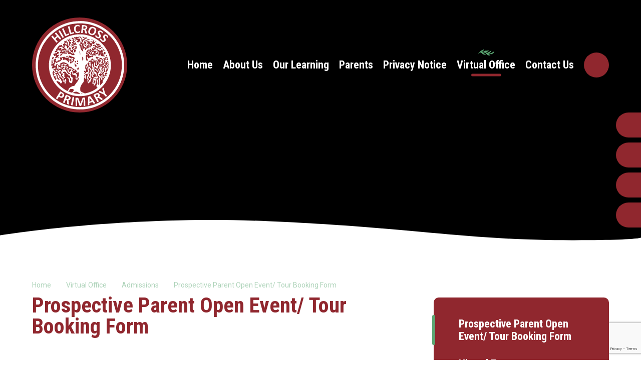

--- FILE ---
content_type: text/html
request_url: https://www.hillcross.merton.sch.uk/about-us/virtual-tour/early-years-open-morning
body_size: 58077
content:

<!DOCTYPE html>
<!--[if IE 7]><html class="no-ios no-js lte-ie9 lte-ie8 lte-ie7" lang="en" xml:lang="en"><![endif]-->
<!--[if IE 8]><html class="no-ios no-js lte-ie9 lte-ie8"  lang="en" xml:lang="en"><![endif]-->
<!--[if IE 9]><html class="no-ios no-js lte-ie9"  lang="en" xml:lang="en"><![endif]-->
<!--[if !IE]><!--> <html class="no-ios no-js"  lang="en" xml:lang="en"><!--<![endif]-->
	<head>
		<meta http-equiv="X-UA-Compatible" content="IE=edge" />
		<meta http-equiv="content-type" content="text/html; charset=utf-8"/>
		
		<link rel="canonical" href="https://www.hillcross.merton.sch.uk/about-us/virtual-tour/early-years-open-morning">
		<script>window.FontAwesomeConfig = {showMissingIcons: false};</script><link rel="stylesheet" media="screen" href="https://cdn.juniperwebsites.co.uk/_includes/font-awesome/5.7.1/css/fa-web-font.css?cache=v4.6.56.3">
<script defer src="https://cdn.juniperwebsites.co.uk/_includes/font-awesome/5.7.1/js/fontawesome-all.min.js?cache=v4.6.56.3"></script>
<script defer src="https://cdn.juniperwebsites.co.uk/_includes/font-awesome/5.7.1/js/fa-v4-shims.min.js?cache=v4.6.56.3"></script>

		<title>Hillcross Primary - Prospective Parent Open Event/ Tour Booking Form</title>
		
		<style type="text/css">
			:root {
				
				--col-pri: rgb(34, 34, 34);
				
				--col-sec: rgb(136, 136, 136);
				
			}
		</style>
		
<!--[if IE]>
<script>
console = {log:function(){return;}};
</script>
<![endif]-->

<script>
	var boolItemEditDisabled;
	var boolLanguageMode, boolLanguageEditOriginal;
	var boolViewingConnect;
	var boolConnectDashboard;
	var displayRegions = [];
	var intNewFileCount = 0;
	strItemType = "Form";
	strSubItemType = "Form";

	var featureSupport = {
		tagging: false,
		eventTagging: false
	};
	var boolLoggedIn = false;
boolAdminMode = false;
	var boolSuperUser = false;
strCookieBarStyle = 'bar';
	intParentPageID = "32";
	intCurrentItemID = 22;
	var intCurrentCatID = "";
boolIsHomePage = false;
	boolItemEditDisabled = true;
	boolLanguageEditOriginal=true;
	strCurrentLanguage='en-gb';	strFileAttachmentsUploadLocation = 'bottom';	boolViewingConnect = false;	boolConnectDashboard = false;	var objEditorComponentList = {};

</script>

<script src="https://cdn.juniperwebsites.co.uk/admin/_includes/js/mutation_events.min.js?cache=v4.6.56.3"></script>
<script src="https://cdn.juniperwebsites.co.uk/admin/_includes/js/jquery/jquery.js?cache=v4.6.56.3"></script>
<script src="https://cdn.juniperwebsites.co.uk/admin/_includes/js/jquery/jquery.prefilter.js?cache=v4.6.56.3"></script>
<script src="https://cdn.juniperwebsites.co.uk/admin/_includes/js/jquery/jquery.query.js?cache=v4.6.56.3"></script>
<script src="https://cdn.juniperwebsites.co.uk/admin/_includes/js/jquery/js.cookie.js?cache=v4.6.56.3"></script>
<script src="/_includes/editor/template-javascript.asp?cache=260112"></script>
<script src="/admin/_includes/js/functions/minified/functions.login.new.asp?cache=260112"></script>

  <script>

  </script>
<link rel="stylesheet" media="screen" href="/_site/css/main.css?cache=260112">


	<meta name="mobile-web-app-capable" content="yes">
	<meta name="apple-mobile-web-app-capable" content="yes">
	<meta name="viewport" content="width=device-width, initial-scale=1, minimum-scale=1, maximum-scale=1">

	<link rel="author" href="/humans.txt">
	<link rel="icon" href="/_site/images/favicons/favicon.ico">
	<link rel="apple-touch-icon" href="/_site/images/favicons/favicon.png">
	<link rel="preconnect" href="https://fonts.gstatic.com">
	<link href="https://fonts.googleapis.com/css2?family=Roboto+Condensed:wght@700&family=Roboto:ital,wght@0,400;0,700;1,400&display=swap" rel="stylesheet"> 
	<link href="https://fonts.googleapis.com/css2?family=Bubblegum+Sans&display=swap" rel="stylesheet">

	<link rel="stylesheet" href="/_site/css/print.css" type="text/css" media="print">

	<script type="text/javascript">
	var iOS = ( navigator.userAgent.match(/(iPad|iPhone|iPod)/g) ? true : false );
	if (iOS) { $('html').removeClass('no-ios').addClass('ios'); }
	</script>

	<!--[if lt IE 9]>
	<link rel="stylesheet" href="/_site/css/ie.css" type="text/css">
	<![endif]-->
<link rel="stylesheet" media="screen" href="https://cdn.juniperwebsites.co.uk/_includes/css/content-blocks.css?cache=v4.6.56.3">
<link rel="stylesheet" media="screen" href="/_includes/css/cookie-colour.asp?cache=260112">
<link rel="stylesheet" media="screen" href="https://cdn.juniperwebsites.co.uk/_includes/css/cookies.css?cache=v4.6.56.3">
<link rel="stylesheet" media="screen" href="https://cdn.juniperwebsites.co.uk/_includes/css/cookies.advanced.css?cache=v4.6.56.3">
<link rel="stylesheet" media="screen" href="/_site/css/forms.css?cache=260112">
<script integrity="sha256-oTyWrNiP6Qftu4vs2g0RPCKr3g1a6QTlITNgoebxRc4=" crossorigin="anonymous" referrerpolicy="no-referrer" src="https://code.jquery.com/ui/1.10.4/jquery-ui.min.js?cache=260112"></script>
<script src="https://cdn.juniperwebsites.co.uk/admin/_includes/js/jquery/jquery.ui.timepicker.min.js?cache=v4.6.56.3"></script>
<link rel="stylesheet" media="screen" href="https://cdn.juniperwebsites.co.uk/admin/_includes/css/jquery.ui.timepicker.css?cache=v4.6.56.3">
<script src="https://cdn.juniperwebsites.co.uk/admin/_includes/js/jquery/jquery-ui.touch-punch.min.js?cache=v4.6.56.3"></script>
<link rel="stylesheet" media="screen" href="https://cdn.juniperwebsites.co.uk/admin/_includes/css/jquery-ui.css?cache=v4.6.56.3">
<script>var intFirstPageError = '0';
</script><script src="https://cdn.juniperwebsites.co.uk/form/js/forms.min.js?cache=v4.6.56.3"></script>
<link rel="stylesheet" media="print" href="/_site/css/form-print.css?cache=260112">
<script src="https://cdn.juniperwebsites.co.uk/_includes/js/jquery/jquery.dialog.min.js?cache=v4.6.56.3"></script>
<link rel="stylesheet" media="screen" href="https://cdn.juniperwebsites.co.uk/_includes/css/jquery.dialog.css?cache=v4.6.56.3">
<script>$(document).ready(function() {/*$('.formElement-help').tooltip();*/});</script><link rel="stylesheet" media="screen" href="https://cdn.juniperwebsites.co.uk/_includes/css/overlord.css?cache=v4.6.56.3">
<link rel="stylesheet" media="screen" href="https://cdn.juniperwebsites.co.uk/_includes/css/templates.css?cache=v4.6.56.3">
<link rel="stylesheet" media="screen" href="/_site/css/attachments.css?cache=260112">
<link rel="stylesheet" media="screen" href="/_site/css/templates.css?cache=260112">
<style>#print_me { display: none;}</style><script src="https://cdn.juniperwebsites.co.uk/admin/_includes/js/modernizr.js?cache=v4.6.56.3"></script>

        <meta property="og:site_name" content="Hillcross Primary" />
        <meta property="og:title" content="Prospective Parent Open Event/ Tour Booking Form" />
        <meta property="og:image" content="https://www.hillcross.merton.sch.uk/_site/images/design/thumbnail.jpg" />
        <meta property="og:type" content="website" />
        <meta property="twitter:card" content="summary" />
</head>


    <body>


<div id="print_me"></div>
<div class="mason mason--inner mason--no-demo mason--layout--default">

	<a name="header" class="header__anchor"></a>

	

	<!--[if lt IE 9]>
	<div class="browserwarning">You are viewing a basic version of this site. Please upgrade your browser for the full experience.</div>
	<![endif]-->
	
	<header class="header">
		<div class="header__inner">
			<a class="logo" href="/">
				<img src="/_site/images/design/logo.svg" alt=">Hillcross Primary" />
			</a>
			<button class="btnreset menu__btn" data-toggle=".mason--menu">			
				<span class="menu__btn__text menu__btn__text--open">Menu</span>
				<span class="menu__btn__text menu__btn__text--close">Close</span>
			</button>
			<nav class="menu">
				<ul class="listreset menu__list"><li class="menu__item menu__item--page_1"><a class="menu__item__link" id="page_1" href="/"><span>Home</span></a><button class="btnreset menu__item__button" data-tab=".menu__item--page_1--expand"><i class="fas fa-angle-down"></i></button></li><li class="menu__item menu__item--page_71 menu__item--subitems"><a class="menu__item__link" id="page_71" href="/about-us"><span>About Us</span></a><button class="btnreset menu__item__button" data-tab=".menu__item--page_71--expand"><i class="fas fa-angle-down"></i></button><ul class="menu__item__sub"><li class="menu__item menu__item--page_75"><a class="menu__item__link" id="page_75" href="/about-us/headteachers-welcome"><span>Headteacher's Welcome</span></a><button class="btnreset menu__item__button" data-tab=".menu__item--page_75--expand"><i class="fas fa-angle-down"></i></button></li><li class="menu__item menu__item--page_76"><a class="menu__item__link" id="page_76" href="/about-us/mission-vision-and-values"><span>Mission, Vision &amp; Values</span></a><button class="btnreset menu__item__button" data-tab=".menu__item--page_76--expand"><i class="fas fa-angle-down"></i></button></li><li class="menu__item menu__item--page_99"><a class="menu__item__link" id="page_99" href="/about-us/breakfast-and-after-school-club-the-copse"><span>Breakfast Club, After School Club &amp; Holiday Club (The Copse)</span></a><button class="btnreset menu__item__button" data-tab=".menu__item--page_99--expand"><i class="fas fa-angle-down"></i></button></li><li class="menu__item menu__item--page_72"><a class="menu__item__link" id="page_72" href="/about-us/virtual-tour"><span>Virtual Tour</span></a><button class="btnreset menu__item__button" data-tab=".menu__item--page_72--expand"><i class="fas fa-angle-down"></i></button></li><li class="menu__item menu__item--page_827"><a class="menu__item__link" id="page_827" href="/about-us/meet-the-staff-2024"><span>Meet the Staff</span></a><button class="btnreset menu__item__button" data-tab=".menu__item--page_827--expand"><i class="fas fa-angle-down"></i></button></li><li class="menu__item menu__item--page_73"><a class="menu__item__link" id="page_73" href="/about-us/meet-our-governors"><span>Meet our Governors</span></a><button class="btnreset menu__item__button" data-tab=".menu__item--page_73--expand"><i class="fas fa-angle-down"></i></button></li><li class="menu__item menu__item--page_98"><a class="menu__item__link" id="page_98" href="/about-us/meet-our-junior-leaders"><span>Meet our Junior Leaders</span></a><button class="btnreset menu__item__button" data-tab=".menu__item--page_98--expand"><i class="fas fa-angle-down"></i></button></li><li class="menu__item menu__item--page_907"><a class="menu__item__link" id="page_907" href="/about-us/meet-our-pupil-teams-and-commitees"><span>Meet Our Pupil Teams &amp; Committees</span></a><button class="btnreset menu__item__button" data-tab=".menu__item--page_907--expand"><i class="fas fa-angle-down"></i></button></li><li class="menu__item menu__item--page_89"><a class="menu__item__link" id="page_89" href="/about-us/safeguarding"><span>Safeguarding</span></a><button class="btnreset menu__item__button" data-tab=".menu__item--page_89--expand"><i class="fas fa-angle-down"></i></button></li><li class="menu__item menu__item--page_290"><a class="menu__item__link" id="page_290" href="/about-us/equality"><span>Equality</span></a><button class="btnreset menu__item__button" data-tab=".menu__item--page_290--expand"><i class="fas fa-angle-down"></i></button></li><li class="menu__item menu__item--page_121"><a class="menu__item__link" id="page_121" href="/parents/behaviour"><span>Behaviour</span></a><button class="btnreset menu__item__button" data-tab=".menu__item--page_121--expand"><i class="fas fa-angle-down"></i></button></li><li class="menu__item menu__item--page_292"><a class="menu__item__link" id="page_292" href="/our-learning/curriculum/mental-health-and-wellbeing"><span>Mental Health and Wellbeing</span></a><button class="btnreset menu__item__button" data-tab=".menu__item--page_292--expand"><i class="fas fa-angle-down"></i></button></li><li class="menu__item menu__item--url_20"><a class="menu__item__link" id="url_20" href="/_site/data/files/about%20our%20school/policies/62FB4526AC0D2CF4E6D0E6D393403A8F.pdf?pid=71" target="_blank" rel="external"><span>Latest Ofsted Report</span></a><button class="btnreset menu__item__button" data-tab=".menu__item--url_20--expand"><i class="fas fa-angle-down"></i></button></li><li class="menu__item menu__item--page_102"><a class="menu__item__link" id="page_102" href="/page/?title=What+do+other+people+say+about+us%3F&amp;pid=102"><span>What do other people say about us?</span></a><button class="btnreset menu__item__button" data-tab=".menu__item--page_102--expand"><i class="fas fa-angle-down"></i></button></li><li class="menu__item menu__item--page_97"><a class="menu__item__link" id="page_97" href="/about-us/policies"><span>Policies</span></a><button class="btnreset menu__item__button" data-tab=".menu__item--page_97--expand"><i class="fas fa-angle-down"></i></button></li><li class="menu__item menu__item--page_87"><a class="menu__item__link" id="page_87" href="/about-us/pupil-premium-strategy-2020-2021"><span>Pupil Premium Strategy</span></a><button class="btnreset menu__item__button" data-tab=".menu__item--page_87--expand"><i class="fas fa-angle-down"></i></button></li><li class="menu__item menu__item--page_88"><a class="menu__item__link" id="page_88" href="/about-us/pe-and-sports-premium"><span>PE and Sports Premium</span></a><button class="btnreset menu__item__button" data-tab=".menu__item--page_88--expand"><i class="fas fa-angle-down"></i></button></li></ul></li><li class="menu__item menu__item--page_159 menu__item--subitems"><a class="menu__item__link" id="page_159" href="/our-learning"><span>Our Learning</span></a><button class="btnreset menu__item__button" data-tab=".menu__item--page_159--expand"><i class="fas fa-angle-down"></i></button><ul class="menu__item__sub"><li class="menu__item menu__item--page_224"><a class="menu__item__link" id="page_224" href="/our-learning/curriculum"><span>The Hillcross Curriculum</span></a><button class="btnreset menu__item__button" data-tab=".menu__item--page_224--expand"><i class="fas fa-angle-down"></i></button></li><li class="menu__item menu__item--page_85"><a class="menu__item__link" id="page_85" href="/about-us/performance-information-childrens-academic-achievements"><span>Attainment</span></a><button class="btnreset menu__item__button" data-tab=".menu__item--page_85--expand"><i class="fas fa-angle-down"></i></button></li><li class="menu__item menu__item--page_307"><a class="menu__item__link" id="page_307" href="/our-learning/home-learning-homework"><span>Google Classroom for Home Learning</span></a><button class="btnreset menu__item__button" data-tab=".menu__item--page_307--expand"><i class="fas fa-angle-down"></i></button></li><li class="menu__item menu__item--page_160"><a class="menu__item__link" id="page_160" href="/our-learning/year-groups"><span>Year Groups</span></a><button class="btnreset menu__item__button" data-tab=".menu__item--page_160--expand"><i class="fas fa-angle-down"></i></button></li><li class="menu__item menu__item--page_328"><a class="menu__item__link" id="page_328" href="/our-learning/team-elm-the-mighty-elmers"><span>Teams (Classes)</span></a><button class="btnreset menu__item__button" data-tab=".menu__item--page_328--expand"><i class="fas fa-angle-down"></i></button></li><li class="menu__item menu__item--page_130"><a class="menu__item__link" id="page_130" href="/parents/class-re-organisation-mixing-up"><span>Team Re-organisation (Mixing-up)</span></a><button class="btnreset menu__item__button" data-tab=".menu__item--page_130--expand"><i class="fas fa-angle-down"></i></button></li><li class="menu__item menu__item--page_325"><a class="menu__item__link" id="page_325" href="/our-learning/library"><span>Library</span></a><button class="btnreset menu__item__button" data-tab=".menu__item--page_325--expand"><i class="fas fa-angle-down"></i></button></li><li class="menu__item menu__item--page_905"><a class="menu__item__link" id="page_905" href="/our-learning/subject-specific-learning-spaces"><span>Subject Specific Learning Spaces</span></a><button class="btnreset menu__item__button" data-tab=".menu__item--page_905--expand"><i class="fas fa-angle-down"></i></button></li><li class="menu__item menu__item--page_906"><a class="menu__item__link" id="page_906" href="/our-learning/subject-specific-learning-spaces/outdoor-learning"><span>Outdoor Play and Learning (OPAL)</span></a><button class="btnreset menu__item__button" data-tab=".menu__item--page_906--expand"><i class="fas fa-angle-down"></i></button></li><li class="menu__item menu__item--page_225"><a class="menu__item__link" id="page_225" href="/our-learning/curriculum/a-thinking-school"><span>A Thinking School</span></a><button class="btnreset menu__item__button" data-tab=".menu__item--page_225--expand"><i class="fas fa-angle-down"></i></button></li><li class="menu__item menu__item--page_303"><a class="menu__item__link" id="page_303" href="/our-learning/curriculum/a-rights-respecting-school"><span>A Rights Respecting School</span></a><button class="btnreset menu__item__button" data-tab=".menu__item--page_303--expand"><i class="fas fa-angle-down"></i></button></li><li class="menu__item menu__item--page_241"><a class="menu__item__link" id="page_241" href="/our-learning/curriculum/an-eco-school"><span>An Eco-School</span></a><button class="btnreset menu__item__button" data-tab=".menu__item--page_241--expand"><i class="fas fa-angle-down"></i></button></li></ul></li><li class="menu__item menu__item--page_109 menu__item--subitems"><a class="menu__item__link" id="page_109" href="/parents"><span>Parents</span></a><button class="btnreset menu__item__button" data-tab=".menu__item--page_109--expand"><i class="fas fa-angle-down"></i></button><ul class="menu__item__sub"><li class="menu__item menu__item--page_135"><a class="menu__item__link" id="page_135" href="/parents/communication-between-home-and-school"><span>Communication Between Home and School</span></a><button class="btnreset menu__item__button" data-tab=".menu__item--page_135--expand"><i class="fas fa-angle-down"></i></button></li><li class="menu__item menu__item--page_66"><a class="menu__item__link" id="page_66" href="/virtual-office/newsletter"><span>Weekly Parental Bulletin</span></a><button class="btnreset menu__item__button" data-tab=".menu__item--page_66--expand"><i class="fas fa-angle-down"></i></button></li><li class="menu__item menu__item--page_148"><a class="menu__item__link" id="page_148" href="/about-us/the-hillcross-children-fund"><span>The Hillcross Children's Fund</span></a><button class="btnreset menu__item__button" data-tab=".menu__item--page_148--expand"><i class="fas fa-angle-down"></i></button></li><li class="menu__item menu__item--page_527"><a class="menu__item__link" id="page_527" href="/about-us/hillcross-100-club"><span>Hillcross 100 Club</span></a><button class="btnreset menu__item__button" data-tab=".menu__item--page_527--expand"><i class="fas fa-angle-down"></i></button></li><li class="menu__item menu__item--page_764"><a class="menu__item__link" id="page_764" href="/parents/amazon-wish-list"><span>Amazon Wish List</span></a><button class="btnreset menu__item__button" data-tab=".menu__item--page_764--expand"><i class="fas fa-angle-down"></i></button></li><li class="menu__item menu__item--url_416"><a class="menu__item__link" id="url_416" href="/virtual-office/admissions" target="_blank" rel="external"><span>Admissions</span></a><button class="btnreset menu__item__button" data-tab=".menu__item--url_416--expand"><i class="fas fa-angle-down"></i></button></li><li class="menu__item menu__item--page_44"><a class="menu__item__link" id="page_44" href="/virtual-office/attendance/absence"><span>Attendance/Absence</span></a><button class="btnreset menu__item__button" data-tab=".menu__item--page_44--expand"><i class="fas fa-angle-down"></i></button></li><li class="menu__item menu__item--page_139"><a class="menu__item__link" id="page_139" href="/parents/celebrating-birthdays-and-other-special-occasions"><span>Celebrating Birthdays &amp; Other Special Occasions</span></a><button class="btnreset menu__item__button" data-tab=".menu__item--page_139--expand"><i class="fas fa-angle-down"></i></button></li><li class="menu__item menu__item--page_144"><a class="menu__item__link" id="page_144" href="/parents/complaints-and-concerns"><span>Concerns and Complaints</span></a><button class="btnreset menu__item__button" data-tab=".menu__item--page_144--expand"><i class="fas fa-angle-down"></i></button></li><li class="menu__item menu__item--page_134"><a class="menu__item__link" id="page_134" href="/page/?title=Considerate+Parking&amp;pid=134"><span>Considerate Parking</span></a><button class="btnreset menu__item__button" data-tab=".menu__item--page_134--expand"><i class="fas fa-angle-down"></i></button></li><li class="menu__item menu__item--url_240"><a class="menu__item__link" id="url_240" href="/our-learning/curriculum/a-healthy-school/water" target="_blank" rel="external"><span>Drinking Water</span></a><button class="btnreset menu__item__button" data-tab=".menu__item--url_240--expand"><i class="fas fa-angle-down"></i></button></li><li class="menu__item menu__item--page_625"><a class="menu__item__link" id="page_625" href="/parents/emailing-school-staff"><span>Emailing School Staff</span></a><button class="btnreset menu__item__button" data-tab=".menu__item--page_625--expand"><i class="fas fa-angle-down"></i></button></li><li class="menu__item menu__item--page_110"><a class="menu__item__link" id="page_110" href="/parents/friends-of-hillcross-pta"><span>Friends of Hillcross (PTA)</span></a><button class="btnreset menu__item__button" data-tab=".menu__item--page_110--expand"><i class="fas fa-angle-down"></i></button></li><li class="menu__item menu__item--page_143"><a class="menu__item__link" id="page_143" href="/parents/headlice/nits"><span>Headlice/Nits</span></a><button class="btnreset menu__item__button" data-tab=".menu__item--page_143--expand"><i class="fas fa-angle-down"></i></button></li><li class="menu__item menu__item--page_820"><a class="menu__item__link" id="page_820" href="/parents/my-child-at-school-app-bromcom"><span>My Child at School Account (MCAS)</span></a><button class="btnreset menu__item__button" data-tab=".menu__item--page_820--expand"><i class="fas fa-angle-down"></i></button></li><li class="menu__item menu__item--page_138"><a class="menu__item__link" id="page_138" href="/parents/mobile-phones"><span>Mobile Phones</span></a><button class="btnreset menu__item__button" data-tab=".menu__item--page_138--expand"><i class="fas fa-angle-down"></i></button></li><li class="menu__item menu__item--page_150"><a class="menu__item__link" id="page_150" href="/parents/toys-and-personal-equipment"><span>Personal Items (inc Toys)</span></a><button class="btnreset menu__item__button" data-tab=".menu__item--page_150--expand"><i class="fas fa-angle-down"></i></button></li><li class="menu__item menu__item--page_59"><a class="menu__item__link" id="page_59" href="/virtual-office-1/lost-property"><span>Lost Property</span></a><button class="btnreset menu__item__button" data-tab=".menu__item--page_59--expand"><i class="fas fa-angle-down"></i></button></li><li class="menu__item menu__item--page_46"><a class="menu__item__link" id="page_46" href="/virtual-office/collecting-children-from-school"><span>Collecting Children from School.</span></a><button class="btnreset menu__item__button" data-tab=".menu__item--page_46--expand"><i class="fas fa-angle-down"></i></button></li><li class="menu__item menu__item--page_49"><a class="menu__item__link" id="page_49" href="/virtual-office/parental-consent"><span>Parental Consent</span></a><button class="btnreset menu__item__button" data-tab=".menu__item--page_49--expand"><i class="fas fa-angle-down"></i></button></li><li class="menu__item menu__item--url_410"><a class="menu__item__link" id="url_410" href="/_site/data/files/parent%20information/72761A6BE780DB1F26146D9C35B65AE7.pdf?pid=109" target="_blank" rel="external"><span>NHS Winter  Support Services in Merton</span></a><button class="btnreset menu__item__button" data-tab=".menu__item--url_410--expand"><i class="fas fa-angle-down"></i></button></li><li class="menu__item menu__item--url_242"><a class="menu__item__link" id="url_242" href="/page/?title=Nut%2Dfree+School&amp;pid=263" target="_blank" rel="external"><span>Nut Free School</span></a><button class="btnreset menu__item__button" data-tab=".menu__item--url_242--expand"><i class="fas fa-angle-down"></i></button></li><li class="menu__item menu__item--page_153"><a class="menu__item__link" id="page_153" href="/parents/parent-workshops"><span>Parent Workshops</span></a><button class="btnreset menu__item__button" data-tab=".menu__item--page_153--expand"><i class="fas fa-angle-down"></i></button></li><li class="menu__item menu__item--page_147"><a class="menu__item__link" id="page_147" href="/parents/photography-and-filming-at-school-events"><span>Photography and Filming at School Events</span></a><button class="btnreset menu__item__button" data-tab=".menu__item--page_147--expand"><i class="fas fa-angle-down"></i></button></li><li class="menu__item menu__item--page_131"><a class="menu__item__link" id="page_131" href="/parents/playground-behaviours"><span>Playground Behaviours</span></a><button class="btnreset menu__item__button" data-tab=".menu__item--page_131--expand"><i class="fas fa-angle-down"></i></button></li><li class="menu__item menu__item--page_129"><a class="menu__item__link" id="page_129" href="/parents/punctuality"><span>Punctuality</span></a><button class="btnreset menu__item__button" data-tab=".menu__item--page_129--expand"><i class="fas fa-angle-down"></i></button></li><li class="menu__item menu__item--page_151"><a class="menu__item__link" id="page_151" href="/parents/respectful-behaviour-and-conduct"><span>Respectful Behaviour &amp; Conduct</span></a><button class="btnreset menu__item__button" data-tab=".menu__item--page_151--expand"><i class="fas fa-angle-down"></i></button></li><li class="menu__item menu__item--page_142"><a class="menu__item__link" id="page_142" href="/parents/school-timings"><span>School Timings</span></a><button class="btnreset menu__item__button" data-tab=".menu__item--page_142--expand"><i class="fas fa-angle-down"></i></button></li><li class="menu__item menu__item--page_146"><a class="menu__item__link" id="page_146" href="/parents/sun-safety"><span>Sun Safety</span></a><button class="btnreset menu__item__button" data-tab=".menu__item--page_146--expand"><i class="fas fa-angle-down"></i></button></li><li class="menu__item menu__item--page_141"><a class="menu__item__link" id="page_141" href="/parents/toilets"><span>Toilets</span></a><button class="btnreset menu__item__button" data-tab=".menu__item--page_141--expand"><i class="fas fa-angle-down"></i></button></li></ul></li><li class="menu__item menu__item--page_529"><a class="menu__item__link" id="page_529" href="/privacy-notice"><span>Privacy Notice</span></a><button class="btnreset menu__item__button" data-tab=".menu__item--page_529--expand"><i class="fas fa-angle-down"></i></button></li><li class="menu__item menu__item--page_20 menu__item--subitems menu__item--selected"><a class="menu__item__link" id="page_20" href="/virtual-office-1"><span>Virtual Office</span></a><button class="btnreset menu__item__button" data-tab=".menu__item--page_20--expand"><i class="fas fa-angle-down"></i></button><ul class="menu__item__sub"><li class="menu__item menu__item--url_1"><a class="menu__item__link" id="url_1" href="/virtual-office/calendar"><span>Calendar</span></a><button class="btnreset menu__item__button" data-tab=".menu__item--url_1--expand"><i class="fas fa-angle-down"></i></button></li><li class="menu__item menu__item--page_34"><a class="menu__item__link" id="page_34" href="/virtual-office/term-dates"><span>Term Dates</span></a><button class="btnreset menu__item__button" data-tab=".menu__item--page_34--expand"><i class="fas fa-angle-down"></i></button></li><li class="menu__item menu__item--page_32 menu__item--selected"><a class="menu__item__link" id="page_32" href="/virtual-office/admissions"><span>Admissions</span></a><button class="btnreset menu__item__button" data-tab=".menu__item--page_32--expand"><i class="fas fa-angle-down"></i></button></li><li class="menu__item menu__item--page_68"><a class="menu__item__link" id="page_68" href="/virtual-office/facilities-to-hire"><span>Facilities to Hire</span></a><button class="btnreset menu__item__button" data-tab=".menu__item--page_68--expand"><i class="fas fa-angle-down"></i></button></li><li class="menu__item menu__item--url_420"><a class="menu__item__link" id="url_420" href="/virtual-office/attendance/absence/leave-of-absence-requests" target="_blank" rel="external"><span>Exceptional Leave of Absence</span></a><button class="btnreset menu__item__button" data-tab=".menu__item--url_420--expand"><i class="fas fa-angle-down"></i></button></li><li class="menu__item menu__item--page_61"><a class="menu__item__link" id="page_61" href="/virtual-office/job-vacancies"><span>Job Vacancies</span></a><button class="btnreset menu__item__button" data-tab=".menu__item--page_61--expand"><i class="fas fa-angle-down"></i></button></li><li class="menu__item menu__item--page_50"><a class="menu__item__link" id="page_50" href="/virtual-office/medical-needs-and-administering-medicine"><span>Medical Needs and Administering Medicine</span></a><button class="btnreset menu__item__button" data-tab=".menu__item--page_50--expand"><i class="fas fa-angle-down"></i></button></li><li class="menu__item menu__item--page_35"><a class="menu__item__link" id="page_35" href="/virtual-office/clubs-extra-curricular"><span>Clubs: Extra-curricular</span></a><button class="btnreset menu__item__button" data-tab=".menu__item--page_35--expand"><i class="fas fa-angle-down"></i></button></li><li class="menu__item menu__item--page_54"><a class="menu__item__link" id="page_54" href="/virtual-office/school-dinners"><span>School Dinners</span></a><button class="btnreset menu__item__button" data-tab=".menu__item--page_54--expand"><i class="fas fa-angle-down"></i></button></li><li class="menu__item menu__item--page_55"><a class="menu__item__link" id="page_55" href="/virtual-office/school-uniform"><span>School Uniform</span></a><button class="btnreset menu__item__button" data-tab=".menu__item--page_55--expand"><i class="fas fa-angle-down"></i></button></li><li class="menu__item menu__item--page_67"><a class="menu__item__link" id="page_67" href="/virtual-office/visa-and-passport-applications"><span>Visa and Passport Applications&#160;</span></a><button class="btnreset menu__item__button" data-tab=".menu__item--page_67--expand"><i class="fas fa-angle-down"></i></button></li><li class="menu__item menu__item--page_33"><a class="menu__item__link" id="page_33" href="/page/?title=Volunteering+in+School&amp;pid=33"><span>Volunteering in School</span></a><button class="btnreset menu__item__button" data-tab=".menu__item--page_33--expand"><i class="fas fa-angle-down"></i></button></li><li class="menu__item menu__item--form_59"><a class="menu__item__link" id="form_59" href="/virtual-office/forms/permission-to-walk-home-year-5-and-6"><span>Permission to Walk Home Unaccompanied Year 5 &amp; 6</span></a><button class="btnreset menu__item__button" data-tab=".menu__item--form_59--expand"><i class="fas fa-angle-down"></i></button></li><li class="menu__item menu__item--url_241"><a class="menu__item__link" id="url_241" href="/our-learning/curriculum/a-healthy-school/early-years-foundation-stage" target="_blank" rel="external"><span>Cool Milk Scheme</span></a><button class="btnreset menu__item__button" data-tab=".menu__item--url_241--expand"><i class="fas fa-angle-down"></i></button></li></ul></li><li class="menu__item menu__item--page_11 menu__item--subitems"><a class="menu__item__link" id="page_11" href="/contact-us"><span>Contact Us</span></a><button class="btnreset menu__item__button" data-tab=".menu__item--page_11--expand"><i class="fas fa-angle-down"></i></button><ul class="menu__item__sub"><li class="menu__item menu__item--form_16"><a class="menu__item__link" id="form_16" href="/form/?pid=11&amp;form=16"><span>General Enquiry Form</span></a><button class="btnreset menu__item__button" data-tab=".menu__item--form_16--expand"><i class="fas fa-angle-down"></i></button></li></ul></li></ul>
				<div class="menu__search">
					<form class="menu__search__form" method="post" action="/search/default.asp?pid=0">
						<input class="inputreset" type="text" name="searchValue" placeholder="Search" />
						<button class="btnreset" type="submit" name="Search"><i class="fas fa-search"></i></button>
					</form>
					<button class="btnreset menu__search__toggle" data-toggle=".mason--search" title="Search"><i class="fas fa-search"></i></button>
				</div>
				<ul class="listreset menu__quicklinks"><li class="menu__quicklinks__item"><a href="tel:02085426936" target="_blank"><span><i class="fas fa-phone"></i></span>020 8542 6936</a></li><li class="menu__quicklinks__item"><a href="https://classroom.google.com/" target="_blank"><span><i class="fab fa-google"></i></span>Google Classroom</a></li><li class="menu__quicklinks__item"><a href="https://cloudmis.bromcom.com/Nucleus/Framework/Login.aspx" target="_blank"><span><i class="far fa-envelope"></i></span>MCAS</a></li><li class="menu__quicklinks__item"><a href="https://www.hillcross.merton.sch.uk/virtual-office/facilities-to-hire" target="_blank"><span><i class="fas fa-key"></i></span>Facilities to Hire</a></li></ul>
			</nav>
		</div>
	</header>

	<div class="topWrap">

		
		<section class="hero">
			<div class="hero__inner">
				<ul class="listreset hero__slideshow" data-parallax="top" data-multiplier="0.5" data-watch=".hero"><li class="hero__slideshow__item"><div class="lazySlide hero__slideshow__item__img" data-src="/_site/data/files/images/slideshow/149048781E630302A27431D355629046.jpg" data-fill="true"></div></li><li class="hero__slideshow__item"><div class="lazySlide hero__slideshow__item__img" data-src="/_site/data/files/images/slideshow/8BF42B752BC4787FF3EDFF74AADC154E.jpg" data-fill="true"></div></li><li class="hero__slideshow__item"><div class="lazySlide hero__slideshow__item__img" data-src="/_site/data/files/images/slideshow/C745FDD86397426698152B6C811C1070.jpg" data-fill="true"></div></li><li class="hero__slideshow__item"><div class="lazySlide hero__slideshow__item__img" data-src="/_site/data/files/images/slideshow/CD09CEA2BEA0B0EAD4B6A222F2BD5D47.jpg" data-fill="true"></div></li><li class="hero__slideshow__item"><div class="lazySlide hero__slideshow__item__img" data-src="/_site/data/files/images/slideshow/ED16F2DD8F7E976BA4B59293B026C1F6.jpg" data-fill="true"></div></li></ul>
				<div class="hero__curve">
					<svg viewBox="0 0 1427.83 50.89" preserveAspectRatio="none"><path d="M0,34.07S273-11.46,600.16,2.75s430.67,41.74,673.38,42c154.29.15,154.29-6.11,154.29-6.11V50.89H0Z"/></svg>
				</div>
			</div>
		</section>
		

		<section class="links">
			<ul class="listreset links__list"><li class="links__item"><a href="tel:02085426936" target="_blank"><span><i class="fas fa-phone"></i></span>020 8542 6936</a></li><li class="links__item"><a href="https://classroom.google.com/" target="_blank"><span><i class="fab fa-google"></i></span>Google Classroom</a></li><li class="links__item"><a href="https://cloudmis.bromcom.com/Nucleus/Framework/Login.aspx" target="_blank"><span><i class="far fa-envelope"></i></span>MCAS</a></li><li class="links__item"><a href="https://www.hillcross.merton.sch.uk/virtual-office/facilities-to-hire" target="_blank"><span><i class="fas fa-key"></i></span>Facilities to Hire</a></li></ul>
		</section>

		

	</div>

	
	<main class="main">
		<div class="center main__inner">
			<div class="content content--form"><ul class="content__path"><li class="content__path__item content__path__item--page_1"><a class="content__path__item__link" href="/">Home</a><i class="far fa-arrow-right content__path__item__sep"></i></li><li class="content__path__item content__path__item--page_20 content__path__item--selected"><a class="content__path__item__link" href="/virtual-office-1">Virtual Office</a><i class="far fa-arrow-right content__path__item__sep"></i></li><li class="content__path__item content__path__item--page_32 content__path__item--selected"><a class="content__path__item__link" href="/virtual-office/admissions">Admissions</a><i class="far fa-arrow-right content__path__item__sep"></i></li><li class="content__path__item content__path__item--form_22 content__path__item--selected content__path__item--final"><a class="content__path__item__link" href="/about-us/virtual-tour/early-years-open-morning">Prospective Parent Open Event/ Tour Booking Form</a><i class="far fa-arrow-right content__path__item__sep"></i></li></ul><h1 class="content__title" id="itemTitle">Prospective Parent Open Event/ Tour Booking Form</h1>
			<div class="content__region"><div class="formLayout"><form class="content__form" method="post" action="/about-us/virtual-tour/early-years-open-morning?utm_source=website&utm_medium=click&utm_term=Prospective+Parent+Open+Event%2F+Tour+Booking+Form&utm_campaign=form_submission" data-formid= "22"><div class="form__page form__page--1 form__page--first form__page--last" ><span class="content__form__element content__form__element--html formElementContainer formElement-html"><p>We hold Prospective Parent Open Events, which include a specific Early Years' element for those families that are looking for a place in our nursery or reception classes. These involve a presentation from the Headteacher a tour of the main school and a visit to the nursery and reception classes.  If you are looking for a place in the school at any other time, please contact the school office on 020 8542 6936.<br /><br />The dates of our Prospective Parent Open Events are below, which coincide with the application window for Nursery and Reception.</p></span><span class="content__form__element content__form__element--list formElementContainer formElement-list"><fieldset id="radio_e4eform23_2" aria-required="true"><legend>Please select one of the following dates (we can accept a maximum of 30 families onto each event):<em>*</em></legend><span class="content__form__element__opt optionItemContainer"><input disabled="disabled" type="radio" name="e4eform23" id="e4eform23_0" value="Tour dates for Autumn 2026 will be available to book July 2026" /><label for="e4eform23_0">Tour dates for Autumn 2026 will be available to book July 2026</label></span></fieldset>
</span><span class="content__form__element content__form__element--textbox formElementContainer formElement-text"><label class="content__form__label" for="textbox_e4eform24_3">Please enter your child's name:<em>*</em></label><input class="content__form__input" id="textbox_e4eform24_3" name="e4eform24" type="text" maxlength="500" autocomplete="null"  aria-required="true" size="30" />
</span><span class="content__form__element content__form__element--textbox formElementContainer formElement-text"><label class="content__form__label" for="textbox_e4eform25_4">Please confirm your child's date of birth<em>*</em></label><input class="content__form__input" id="textbox_e4eform25_4" name="e4eform25" type="text" maxlength="500" autocomplete="null"  aria-required="true" size="30" />
</span><span class="content__form__element content__form__element--textbox formElementContainer formElement-text"><label class="content__form__label" for="textbox_e4eform26_5">Please confirm parent/s name:<em>*</em></label><input class="content__form__input" id="textbox_e4eform26_5" name="e4eform26" type="text" maxlength="500" autocomplete="null"  aria-required="true" size="30" />
</span><span class="content__form__element content__form__element--textbox formElementContainer formElement-text"><label class="content__form__label" for="textbox_e4eform27_6">Please enter your home address:<em>*</em></label><input class="content__form__input" id="textbox_e4eform27_6" name="e4eform27" type="text" maxlength="500" autocomplete="null"  aria-required="true" size="60" />
</span><span class="content__form__element content__form__element--textbox formElementContainer formElement-text"><label class="content__form__label" for="textbox_e4eform28_7">Please confirm your contact telephone number:<em>*</em></label><input class="content__form__input" id="textbox_e4eform28_7" name="e4eform28" type="text" maxlength="500" autocomplete="null"  aria-required="true" size="30" />
</span><span class="content__form__element content__form__element--textbox formElementContainer formElement-text"><label class="content__form__label" for="textbox_e4eform29_8">Please confirm your email address:<em>*</em></label><input class="content__form__input" id="textbox_e4eform29_8" name="e4eform29" type="text" maxlength="500" autocomplete="null"  aria-required="true" size="50" />
</span><span class="content__form__element content__form__element--list formElementContainer formElement-list"><fieldset id="checkbox_e4eform32_9"><legend>Please confirm which year group you require for your child (if you have more than one child please select the relevant year groups):</legend><span class="content__form__element__opt optionItemContainer"><input type="checkbox" name="e4eform32" id="e4eform32_0" value="Nursery" /><label for="e4eform32_0">Nursery</label></span><span class="content__form__element__opt optionItemContainer"><input type="checkbox" name="e4eform32" id="e4eform32_1" value="Reception" /><label for="e4eform32_1">Reception</label></span><span class="content__form__element__opt optionItemContainer"><input type="checkbox" name="e4eform32" id="e4eform32_2" value="Year One" /><label for="e4eform32_2">Year One</label></span><span class="content__form__element__opt optionItemContainer"><input type="checkbox" name="e4eform32" id="e4eform32_3" value="Year Two" /><label for="e4eform32_3">Year Two</label></span><span class="content__form__element__opt optionItemContainer"><input type="checkbox" name="e4eform32" id="e4eform32_4" value="Year Three" /><label for="e4eform32_4">Year Three</label></span><span class="content__form__element__opt optionItemContainer"><input type="checkbox" name="e4eform32" id="e4eform32_5" value="Year Four" /><label for="e4eform32_5">Year Four</label></span><span class="content__form__element__opt optionItemContainer"><input type="checkbox" name="e4eform32" id="e4eform32_6" value="Year Five" /><label for="e4eform32_6">Year Five</label></span><span class="content__form__element__opt optionItemContainer"><input type="checkbox" name="e4eform32" id="e4eform32_7" value="Year Six" /><label for="e4eform32_7">Year Six</label></span></fieldset>
</span><span class="content__form__element content__form__element--list formElementContainer formElement-list"><fieldset id="radio_e4eform31_10"><legend>How did you hear about us?</legend><span class="content__form__element__opt optionItemContainer"><input type="radio" name="e4eform31" id="e4eform31_0" value="Local Authority" /><label for="e4eform31_0">Local Authority</label></span><span class="content__form__element__opt optionItemContainer"><input type="radio" name="e4eform31" id="e4eform31_1" value="Social Media" /><label for="e4eform31_1">Social Media</label></span><span class="content__form__element__opt optionItemContainer"><input type="radio" name="e4eform31" id="e4eform31_2" value="Recommendation" /><label for="e4eform31_2">Recommendation</label></span><span class="content__form__element__opt optionItemContainer"><input type="radio" name="e4eform31" id="e4eform31_3" value="Other" /><label for="e4eform31_3">Other</label></span></fieldset>
</span><div class="content__form__captcha captcha"><script src="https://www.google.com/recaptcha/api.js?render=6Lcrsv0UAAAAAD_RKH1CE5G2sK9eakc3Lo7g_mhS"></script><input type="hidden" name="g-recaptcha-response" class="g-recaptcha-response"></div><button type="submit" class="content__form__submit formSubmitButton button btn" id="submit_22">Submit</button></div></form></div>				</div>
				
			</div>
			<nav class="subnav">
				<ul class="subnav__list"><li class="subnav__list__item subnav__list__item--form_22 subnav__list__item--selected subnav__list__item--final"><a class="subnav__list__item__link" id="form_22" href="/about-us/virtual-tour/early-years-open-morning">Prospective Parent Open Event/ Tour Booking Form</a></li><li class="subnav__list__item subnav__list__item--url_376"><a class="subnav__list__item__link" id="url_376" href="/about-us/virtual-tour" target="_blank" rel="external">Virtual Tour</a></li><li class="subnav__list__item subnav__list__item--page_74"><a class="subnav__list__item__link" id="page_74" href="/about-us/all-day-nursery-provision">All Day Nursery Provision and Flexible Hours Offer</a></li><li class="subnav__list__item subnav__list__item--page_734"><a class="subnav__list__item__link" id="page_734" href="/about-us/nursery-rising-three-offer-government-support-for-children-aged-2-years">Nursery 'Rising Three' Offer</a></li><li class="subnav__list__item subnav__list__item--url_417"><a class="subnav__list__item__link" id="url_417" href="/about-us/breakfast-and-after-school-club-the-copse" target="_blank" rel="external">Breakfast Club, After School Club &amp; Holiday Club (The Copse)</a></li></ul>
			<nav>
		</div>
	</main>
	<section class="contact">
		<div class="contact__curve contact__curve--top">
			<svg viewBox="0 0 1427.83 50.89" preserveAspectRatio="none"><path d="M0,34.07S273-11.46,600.16,2.75s430.67,41.74,673.38,42c154.29.15,154.29-6.11,154.29-6.11V50.89H0Z"/></svg>
		</div>
		<div class="center contact__inner">
			<p class="contact__item"><i class="fas fa-map-marker-alt"></i>Hillcross Primary School, Ashridge Way, Morden, Surrey, SM4 4EE</p>
			<p class="contact__item"><i class="fas fa-phone"></i><a href="tel:02085426936">020 8542 6936</a></p>
			<p class="contact__item"><i class="fas fa-at"></i><a href="mailto:info@hillcross.merton.sch.uk">info@hillcross.merton.sch.uk</a></p>
		</div>
		<div class="contact__curve contact__curve--bot">
			<svg viewBox="0 0 1427.83 50.89" preserveAspectRatio="none"><path d="M0,34.07S273-11.46,600.16,2.75s430.67,41.74,673.38,42c154.29.15,154.29-6.11,154.29-6.11V50.89H0Z"/></svg>
		</div>
	</section>
	

	<section class="awards">
		<ul class="listreset owl-carousel awards__list"><li class="awards__item"><a title="Thinking School" target="_blank"><img src="/_site/data/files/images/about%20us/9503D3F06844E1FA3777602AAD50E8D0.JPG" alt="Thinking School" /></a></li><li class="awards__item"><a title="Unicef Rights Respecting School " target="_blank"><img src="/_site/data/files/images/about%20us/65C9C05E8FB4A1B6521A85192F2CD018.png" alt="Unicef Rights Respecting School " /></a></li><li class="awards__item"><a title="EYFS Quality Mark " target="_blank"><img src="/_site/data/files/images/logos/AF7E70FAE4A17289468CCECE9E1FEB84.jpg" alt="EYFS Quality Mark " /></a></li><li class="awards__item"><a title="Mental Health" target="_blank"><img src="/_site/data/files/images/footer/D386DAECC65D0BA0FE0977E3B5B6889F.jpg" alt="Mental Health" /></a></li><li class="awards__item"><a title="Eco School" target="_blank"><img src="/_site/data/files/images/logos/D0E4AB473DC3D8C19125EE69E78EEB58.png" alt="Eco School" /></a></li><li class="awards__item"><a title="Merton School Sport Mark Platnium " target="_blank"><img src="/_site/data/files/images/logos/4BC67350379C9C83CA33A51978474C2C.jpg" alt="Merton School Sport Mark Platnium " /></a></li><li class="awards__item"><a title="Healthy Schools London Silver Award" target="_blank"><img src="/_site/data/files/images/logos/2FDC0ABB1AC1DD107A29668BA48FB798.jpg" alt="Healthy Schools London Silver Award" /></a></li></ul>
	</section>

	<footer class="footer">
		<div class="center footer__inner">
			<div class="footer__btns">
				<a href="https://www.hillcross.merton.sch.uk/accessibility.asp?level=high-vis&amp;item=form_22" title="This link will display the current page in high visibility mode, suitable for screen reader software">High Visibility Version</a><a href="https://www.hillcross.merton.sch.uk/accessibility-statement/">Accessibility Statement</a>
				<a href="https://www.hillcross.merton.sch.uk/sitemap/">Sitemap</a>
				<a href="/privacy-cookies/">Privacy Policy</a><a href="#" id="cookie_settings" role="button" title="Cookie Settings" aria-label="Cookie Settings">Cookie Settings</a>
<script>
	$(document).ready(function() {
		$('#cookie_settings').on('click', function(event) { 
			event.preventDefault();
			$('.cookie_information__icon').trigger('click');
		});
	}); 
</script>
			</div>
			<p class="footer__text">Copyright &copy; 2026&nbsp;Hillcross Primary, Website Design by <a rel="nofollow" target="_blank" href="https://websites.junipereducation.org/"> e4education</a></p>
			<a class="footer__back" data-scroll="#header" href="#header" title="Back to Top">
				<img src="/_site/images/design/backToTop.svg" alt="Back to Top" />
			</a>
		</div>
	</footer>

</div>

<script src="/_includes/js/mason.js"></script>
<script src="/_site/js/min/jquery.cycle2.min.js"></script>
<script src="/_site/js/min/functions.min.js"></script>
<script src="/_site/js/min/scripts.min.js"></script>
<script src="/_site/js/min/owl.carousel.min.js"></script>
<script src="https://cdn.juniperwebsites.co.uk/admin/_includes/js/functions/minified/functions.dialog.js?cache=v4.6.56.3"></script>
<div class="cookie_information cookie_information--bar cookie_information--bottom cookie_information--left cookie_information--active"> <div class="cookie_information__icon_container "> <div class="cookie_information__icon " role="button" title="Cookie Settings" aria-label="Toggle Cookie Settings"><i class="fa fa-exclamation" aria-hidden="true"></i></div> <div class="cookie_information__hex "></div> </div> <div class="cookie_information__inner"> <div class="cookie_information__hex cookie_information__hex--large"></div> <div class="cookie_information__info"> <p class="cookie_information_heading">Cookie Policy</p> <article>This site uses cookies to store information on your computer. <a href="/privacy-cookies" title="See cookie policy">Click here for more information</a><div class="cookie_information__buttons"><button class="cookie_information__button " data-type="allow" title="Allow" aria-label="Allow">Allow</button><button class="cookie_information__button  " data-type="deny" title="Deny" aria-label="Deny">Deny</button></div></article> </div> <button class="cookie_information__close" title="Close" aria-label="Close"> <i class="fa fa-times" aria-hidden="true"></i> </button> </div></div>

<script>
    var strDialogTitle = 'Cookie Settings',
        strDialogSaveButton = 'Save',
        strDialogRevokeButton = 'Revoke';

    $(document).ready(function(){
        $('.cookie_information__icon, .cookie_information__close').on('click', function() {
            $('.cookie_information').toggleClass('cookie_information--active');
        });

        if ($.cookie.allowed()) {
            $('.cookie_information__icon_container').addClass('cookie_information__icon_container--hidden');
            $('.cookie_information').removeClass('cookie_information--active');
        }

        $(document).on('click', '.cookie_information__button', function() {
            var strType = $(this).data('type');
            if (strType === 'settings') {
                openCookieSettings();
            } else {
                saveCookiePreferences(strType, '');
            }
        });
        if (!$('.cookie_ui').length) {
            $('body').append($('<div>', {
                class: 'cookie_ui'
            }));
        }

        var openCookieSettings = function() {
            $('body').e4eDialog({
                diagTitle: strDialogTitle,
                contentClass: 'clublist--add',
                width: '500px',
                height: '90%',
                source: '/privacy-cookies/cookie-popup.asp',
                bind: false,
                appendTo: '.cookie_ui',
                buttons: [{
                    id: 'primary',
                    label: strDialogSaveButton,
                    fn: function() {
                        var arrAllowedItems = [];
                        var strType = 'allow';
                        arrAllowedItems.push('core');
                        if ($('#cookie--targeting').is(':checked')) arrAllowedItems.push('targeting');
                        if ($('#cookie--functional').is(':checked')) arrAllowedItems.push('functional');
                        if ($('#cookie--performance').is(':checked')) arrAllowedItems.push('performance');
                        if (!arrAllowedItems.length) strType = 'deny';
                        if (!arrAllowedItems.length === 4) arrAllowedItems = 'all';
                        saveCookiePreferences(strType, arrAllowedItems.join(','));
                        this.close();
                    }
                }, {
                    id: 'close',
                    
                    label: strDialogRevokeButton,
                    
                    fn: function() {
                        saveCookiePreferences('deny', '');
                        this.close();
                    }
                }]
            });
        }
        var saveCookiePreferences = function(strType, strCSVAllowedItems) {
            if (!strType) return;
            if (!strCSVAllowedItems) strCSVAllowedItems = 'all';
            $.ajax({
                'url': '/privacy-cookies/json.asp?action=updateUserPreferances',
                data: {
                    preference: strType,
                    allowItems: strCSVAllowedItems === 'all' ? '' : strCSVAllowedItems
                },
                success: function(data) {
                    var arrCSVAllowedItems = strCSVAllowedItems.split(',');
                    if (data) {
                        if ('allow' === strType && (strCSVAllowedItems === 'all' || (strCSVAllowedItems.indexOf('core') > -1 && strCSVAllowedItems.indexOf('targeting') > -1) && strCSVAllowedItems.indexOf('functional') > -1 && strCSVAllowedItems.indexOf('performance') > -1)) {
                            if ($(document).find('.no__cookies').length > 0) {
                                $(document).find('.no__cookies').each(function() {
                                    if ($(this).data('replacement')) {
                                        var replacement = $(this).data('replacement')
                                        $(this).replaceWith(replacement);
                                    } else {
                                        window.location.reload();
                                    }
                                });
                            }
                            $('.cookie_information__icon_container').addClass('cookie_information__icon_container--hidden');
                            $('.cookie_information').removeClass('cookie_information--active');
                            $('.cookie_information__info').find('article').replaceWith(data);
                        } else {
                            $('.cookie_information__info').find('article').replaceWith(data);
                            if(strType === 'dontSave' || strType === 'save') {
                                $('.cookie_information').removeClass('cookie_information--active');
                            } else if(strType === 'deny') {
                                $('.cookie_information').addClass('cookie_information--active');
                            } else {
                                $('.cookie_information').removeClass('cookie_information--active');
                            }
                        }
                    }
                }
            });
        }
    });
</script><script>
var loadedJS = {"https://cdn.juniperwebsites.co.uk/_includes/font-awesome/5.7.1/js/fontawesome-all.min.js": true,"https://cdn.juniperwebsites.co.uk/_includes/font-awesome/5.7.1/js/fa-v4-shims.min.js": true,"https://cdn.juniperwebsites.co.uk/admin/_includes/js/mutation_events.min.js": true,"https://cdn.juniperwebsites.co.uk/admin/_includes/js/jquery/jquery.js": true,"https://cdn.juniperwebsites.co.uk/admin/_includes/js/jquery/jquery.prefilter.js": true,"https://cdn.juniperwebsites.co.uk/admin/_includes/js/jquery/jquery.query.js": true,"https://cdn.juniperwebsites.co.uk/admin/_includes/js/jquery/js.cookie.js": true,"/_includes/editor/template-javascript.asp": true,"/admin/_includes/js/functions/minified/functions.login.new.asp": true,"https://code.jquery.com/ui/1.10.4/jquery-ui.min.js": true,"https://cdn.juniperwebsites.co.uk/admin/_includes/js/jquery/jquery.ui.timepicker.min.js": true,"https://cdn.juniperwebsites.co.uk/admin/_includes/js/jquery/jquery-ui.touch-punch.min.js": true,"https://cdn.juniperwebsites.co.uk/form/js/forms.min.js": true,"https://cdn.juniperwebsites.co.uk/_includes/js/jquery/jquery.dialog.min.js": true,"https://cdn.juniperwebsites.co.uk/admin/_includes/js/modernizr.js": true,"https://cdn.juniperwebsites.co.uk/admin/_includes/js/functions/minified/functions.dialog.js": true};
var loadedCSS = {"https://cdn.juniperwebsites.co.uk/_includes/font-awesome/5.7.1/css/fa-web-font.css": true,"/_site/css/main.css": true,"https://cdn.juniperwebsites.co.uk/_includes/css/content-blocks.css": true,"/_includes/css/cookie-colour.asp": true,"https://cdn.juniperwebsites.co.uk/_includes/css/cookies.css": true,"https://cdn.juniperwebsites.co.uk/_includes/css/cookies.advanced.css": true,"/_site/css/forms.css": true,"https://cdn.juniperwebsites.co.uk/admin/_includes/css/jquery.ui.timepicker.css": true,"https://cdn.juniperwebsites.co.uk/admin/_includes/css/jquery-ui.css": true,"/_site/css/form-print.css": true,"https://cdn.juniperwebsites.co.uk/_includes/css/jquery.dialog.css": true,"https://cdn.juniperwebsites.co.uk/_includes/css/overlord.css": true,"https://cdn.juniperwebsites.co.uk/_includes/css/templates.css": true,"/_site/css/attachments.css": true,"/_site/css/templates.css": true};
</script>


</body>
</html>

--- FILE ---
content_type: text/html; charset=utf-8
request_url: https://www.google.com/recaptcha/api2/anchor?ar=1&k=6Lcrsv0UAAAAAD_RKH1CE5G2sK9eakc3Lo7g_mhS&co=aHR0cHM6Ly93d3cuaGlsbGNyb3NzLm1lcnRvbi5zY2gudWs6NDQz&hl=en&v=PoyoqOPhxBO7pBk68S4YbpHZ&size=invisible&anchor-ms=20000&execute-ms=30000&cb=4f8bu86hin4c
body_size: 48759
content:
<!DOCTYPE HTML><html dir="ltr" lang="en"><head><meta http-equiv="Content-Type" content="text/html; charset=UTF-8">
<meta http-equiv="X-UA-Compatible" content="IE=edge">
<title>reCAPTCHA</title>
<style type="text/css">
/* cyrillic-ext */
@font-face {
  font-family: 'Roboto';
  font-style: normal;
  font-weight: 400;
  font-stretch: 100%;
  src: url(//fonts.gstatic.com/s/roboto/v48/KFO7CnqEu92Fr1ME7kSn66aGLdTylUAMa3GUBHMdazTgWw.woff2) format('woff2');
  unicode-range: U+0460-052F, U+1C80-1C8A, U+20B4, U+2DE0-2DFF, U+A640-A69F, U+FE2E-FE2F;
}
/* cyrillic */
@font-face {
  font-family: 'Roboto';
  font-style: normal;
  font-weight: 400;
  font-stretch: 100%;
  src: url(//fonts.gstatic.com/s/roboto/v48/KFO7CnqEu92Fr1ME7kSn66aGLdTylUAMa3iUBHMdazTgWw.woff2) format('woff2');
  unicode-range: U+0301, U+0400-045F, U+0490-0491, U+04B0-04B1, U+2116;
}
/* greek-ext */
@font-face {
  font-family: 'Roboto';
  font-style: normal;
  font-weight: 400;
  font-stretch: 100%;
  src: url(//fonts.gstatic.com/s/roboto/v48/KFO7CnqEu92Fr1ME7kSn66aGLdTylUAMa3CUBHMdazTgWw.woff2) format('woff2');
  unicode-range: U+1F00-1FFF;
}
/* greek */
@font-face {
  font-family: 'Roboto';
  font-style: normal;
  font-weight: 400;
  font-stretch: 100%;
  src: url(//fonts.gstatic.com/s/roboto/v48/KFO7CnqEu92Fr1ME7kSn66aGLdTylUAMa3-UBHMdazTgWw.woff2) format('woff2');
  unicode-range: U+0370-0377, U+037A-037F, U+0384-038A, U+038C, U+038E-03A1, U+03A3-03FF;
}
/* math */
@font-face {
  font-family: 'Roboto';
  font-style: normal;
  font-weight: 400;
  font-stretch: 100%;
  src: url(//fonts.gstatic.com/s/roboto/v48/KFO7CnqEu92Fr1ME7kSn66aGLdTylUAMawCUBHMdazTgWw.woff2) format('woff2');
  unicode-range: U+0302-0303, U+0305, U+0307-0308, U+0310, U+0312, U+0315, U+031A, U+0326-0327, U+032C, U+032F-0330, U+0332-0333, U+0338, U+033A, U+0346, U+034D, U+0391-03A1, U+03A3-03A9, U+03B1-03C9, U+03D1, U+03D5-03D6, U+03F0-03F1, U+03F4-03F5, U+2016-2017, U+2034-2038, U+203C, U+2040, U+2043, U+2047, U+2050, U+2057, U+205F, U+2070-2071, U+2074-208E, U+2090-209C, U+20D0-20DC, U+20E1, U+20E5-20EF, U+2100-2112, U+2114-2115, U+2117-2121, U+2123-214F, U+2190, U+2192, U+2194-21AE, U+21B0-21E5, U+21F1-21F2, U+21F4-2211, U+2213-2214, U+2216-22FF, U+2308-230B, U+2310, U+2319, U+231C-2321, U+2336-237A, U+237C, U+2395, U+239B-23B7, U+23D0, U+23DC-23E1, U+2474-2475, U+25AF, U+25B3, U+25B7, U+25BD, U+25C1, U+25CA, U+25CC, U+25FB, U+266D-266F, U+27C0-27FF, U+2900-2AFF, U+2B0E-2B11, U+2B30-2B4C, U+2BFE, U+3030, U+FF5B, U+FF5D, U+1D400-1D7FF, U+1EE00-1EEFF;
}
/* symbols */
@font-face {
  font-family: 'Roboto';
  font-style: normal;
  font-weight: 400;
  font-stretch: 100%;
  src: url(//fonts.gstatic.com/s/roboto/v48/KFO7CnqEu92Fr1ME7kSn66aGLdTylUAMaxKUBHMdazTgWw.woff2) format('woff2');
  unicode-range: U+0001-000C, U+000E-001F, U+007F-009F, U+20DD-20E0, U+20E2-20E4, U+2150-218F, U+2190, U+2192, U+2194-2199, U+21AF, U+21E6-21F0, U+21F3, U+2218-2219, U+2299, U+22C4-22C6, U+2300-243F, U+2440-244A, U+2460-24FF, U+25A0-27BF, U+2800-28FF, U+2921-2922, U+2981, U+29BF, U+29EB, U+2B00-2BFF, U+4DC0-4DFF, U+FFF9-FFFB, U+10140-1018E, U+10190-1019C, U+101A0, U+101D0-101FD, U+102E0-102FB, U+10E60-10E7E, U+1D2C0-1D2D3, U+1D2E0-1D37F, U+1F000-1F0FF, U+1F100-1F1AD, U+1F1E6-1F1FF, U+1F30D-1F30F, U+1F315, U+1F31C, U+1F31E, U+1F320-1F32C, U+1F336, U+1F378, U+1F37D, U+1F382, U+1F393-1F39F, U+1F3A7-1F3A8, U+1F3AC-1F3AF, U+1F3C2, U+1F3C4-1F3C6, U+1F3CA-1F3CE, U+1F3D4-1F3E0, U+1F3ED, U+1F3F1-1F3F3, U+1F3F5-1F3F7, U+1F408, U+1F415, U+1F41F, U+1F426, U+1F43F, U+1F441-1F442, U+1F444, U+1F446-1F449, U+1F44C-1F44E, U+1F453, U+1F46A, U+1F47D, U+1F4A3, U+1F4B0, U+1F4B3, U+1F4B9, U+1F4BB, U+1F4BF, U+1F4C8-1F4CB, U+1F4D6, U+1F4DA, U+1F4DF, U+1F4E3-1F4E6, U+1F4EA-1F4ED, U+1F4F7, U+1F4F9-1F4FB, U+1F4FD-1F4FE, U+1F503, U+1F507-1F50B, U+1F50D, U+1F512-1F513, U+1F53E-1F54A, U+1F54F-1F5FA, U+1F610, U+1F650-1F67F, U+1F687, U+1F68D, U+1F691, U+1F694, U+1F698, U+1F6AD, U+1F6B2, U+1F6B9-1F6BA, U+1F6BC, U+1F6C6-1F6CF, U+1F6D3-1F6D7, U+1F6E0-1F6EA, U+1F6F0-1F6F3, U+1F6F7-1F6FC, U+1F700-1F7FF, U+1F800-1F80B, U+1F810-1F847, U+1F850-1F859, U+1F860-1F887, U+1F890-1F8AD, U+1F8B0-1F8BB, U+1F8C0-1F8C1, U+1F900-1F90B, U+1F93B, U+1F946, U+1F984, U+1F996, U+1F9E9, U+1FA00-1FA6F, U+1FA70-1FA7C, U+1FA80-1FA89, U+1FA8F-1FAC6, U+1FACE-1FADC, U+1FADF-1FAE9, U+1FAF0-1FAF8, U+1FB00-1FBFF;
}
/* vietnamese */
@font-face {
  font-family: 'Roboto';
  font-style: normal;
  font-weight: 400;
  font-stretch: 100%;
  src: url(//fonts.gstatic.com/s/roboto/v48/KFO7CnqEu92Fr1ME7kSn66aGLdTylUAMa3OUBHMdazTgWw.woff2) format('woff2');
  unicode-range: U+0102-0103, U+0110-0111, U+0128-0129, U+0168-0169, U+01A0-01A1, U+01AF-01B0, U+0300-0301, U+0303-0304, U+0308-0309, U+0323, U+0329, U+1EA0-1EF9, U+20AB;
}
/* latin-ext */
@font-face {
  font-family: 'Roboto';
  font-style: normal;
  font-weight: 400;
  font-stretch: 100%;
  src: url(//fonts.gstatic.com/s/roboto/v48/KFO7CnqEu92Fr1ME7kSn66aGLdTylUAMa3KUBHMdazTgWw.woff2) format('woff2');
  unicode-range: U+0100-02BA, U+02BD-02C5, U+02C7-02CC, U+02CE-02D7, U+02DD-02FF, U+0304, U+0308, U+0329, U+1D00-1DBF, U+1E00-1E9F, U+1EF2-1EFF, U+2020, U+20A0-20AB, U+20AD-20C0, U+2113, U+2C60-2C7F, U+A720-A7FF;
}
/* latin */
@font-face {
  font-family: 'Roboto';
  font-style: normal;
  font-weight: 400;
  font-stretch: 100%;
  src: url(//fonts.gstatic.com/s/roboto/v48/KFO7CnqEu92Fr1ME7kSn66aGLdTylUAMa3yUBHMdazQ.woff2) format('woff2');
  unicode-range: U+0000-00FF, U+0131, U+0152-0153, U+02BB-02BC, U+02C6, U+02DA, U+02DC, U+0304, U+0308, U+0329, U+2000-206F, U+20AC, U+2122, U+2191, U+2193, U+2212, U+2215, U+FEFF, U+FFFD;
}
/* cyrillic-ext */
@font-face {
  font-family: 'Roboto';
  font-style: normal;
  font-weight: 500;
  font-stretch: 100%;
  src: url(//fonts.gstatic.com/s/roboto/v48/KFO7CnqEu92Fr1ME7kSn66aGLdTylUAMa3GUBHMdazTgWw.woff2) format('woff2');
  unicode-range: U+0460-052F, U+1C80-1C8A, U+20B4, U+2DE0-2DFF, U+A640-A69F, U+FE2E-FE2F;
}
/* cyrillic */
@font-face {
  font-family: 'Roboto';
  font-style: normal;
  font-weight: 500;
  font-stretch: 100%;
  src: url(//fonts.gstatic.com/s/roboto/v48/KFO7CnqEu92Fr1ME7kSn66aGLdTylUAMa3iUBHMdazTgWw.woff2) format('woff2');
  unicode-range: U+0301, U+0400-045F, U+0490-0491, U+04B0-04B1, U+2116;
}
/* greek-ext */
@font-face {
  font-family: 'Roboto';
  font-style: normal;
  font-weight: 500;
  font-stretch: 100%;
  src: url(//fonts.gstatic.com/s/roboto/v48/KFO7CnqEu92Fr1ME7kSn66aGLdTylUAMa3CUBHMdazTgWw.woff2) format('woff2');
  unicode-range: U+1F00-1FFF;
}
/* greek */
@font-face {
  font-family: 'Roboto';
  font-style: normal;
  font-weight: 500;
  font-stretch: 100%;
  src: url(//fonts.gstatic.com/s/roboto/v48/KFO7CnqEu92Fr1ME7kSn66aGLdTylUAMa3-UBHMdazTgWw.woff2) format('woff2');
  unicode-range: U+0370-0377, U+037A-037F, U+0384-038A, U+038C, U+038E-03A1, U+03A3-03FF;
}
/* math */
@font-face {
  font-family: 'Roboto';
  font-style: normal;
  font-weight: 500;
  font-stretch: 100%;
  src: url(//fonts.gstatic.com/s/roboto/v48/KFO7CnqEu92Fr1ME7kSn66aGLdTylUAMawCUBHMdazTgWw.woff2) format('woff2');
  unicode-range: U+0302-0303, U+0305, U+0307-0308, U+0310, U+0312, U+0315, U+031A, U+0326-0327, U+032C, U+032F-0330, U+0332-0333, U+0338, U+033A, U+0346, U+034D, U+0391-03A1, U+03A3-03A9, U+03B1-03C9, U+03D1, U+03D5-03D6, U+03F0-03F1, U+03F4-03F5, U+2016-2017, U+2034-2038, U+203C, U+2040, U+2043, U+2047, U+2050, U+2057, U+205F, U+2070-2071, U+2074-208E, U+2090-209C, U+20D0-20DC, U+20E1, U+20E5-20EF, U+2100-2112, U+2114-2115, U+2117-2121, U+2123-214F, U+2190, U+2192, U+2194-21AE, U+21B0-21E5, U+21F1-21F2, U+21F4-2211, U+2213-2214, U+2216-22FF, U+2308-230B, U+2310, U+2319, U+231C-2321, U+2336-237A, U+237C, U+2395, U+239B-23B7, U+23D0, U+23DC-23E1, U+2474-2475, U+25AF, U+25B3, U+25B7, U+25BD, U+25C1, U+25CA, U+25CC, U+25FB, U+266D-266F, U+27C0-27FF, U+2900-2AFF, U+2B0E-2B11, U+2B30-2B4C, U+2BFE, U+3030, U+FF5B, U+FF5D, U+1D400-1D7FF, U+1EE00-1EEFF;
}
/* symbols */
@font-face {
  font-family: 'Roboto';
  font-style: normal;
  font-weight: 500;
  font-stretch: 100%;
  src: url(//fonts.gstatic.com/s/roboto/v48/KFO7CnqEu92Fr1ME7kSn66aGLdTylUAMaxKUBHMdazTgWw.woff2) format('woff2');
  unicode-range: U+0001-000C, U+000E-001F, U+007F-009F, U+20DD-20E0, U+20E2-20E4, U+2150-218F, U+2190, U+2192, U+2194-2199, U+21AF, U+21E6-21F0, U+21F3, U+2218-2219, U+2299, U+22C4-22C6, U+2300-243F, U+2440-244A, U+2460-24FF, U+25A0-27BF, U+2800-28FF, U+2921-2922, U+2981, U+29BF, U+29EB, U+2B00-2BFF, U+4DC0-4DFF, U+FFF9-FFFB, U+10140-1018E, U+10190-1019C, U+101A0, U+101D0-101FD, U+102E0-102FB, U+10E60-10E7E, U+1D2C0-1D2D3, U+1D2E0-1D37F, U+1F000-1F0FF, U+1F100-1F1AD, U+1F1E6-1F1FF, U+1F30D-1F30F, U+1F315, U+1F31C, U+1F31E, U+1F320-1F32C, U+1F336, U+1F378, U+1F37D, U+1F382, U+1F393-1F39F, U+1F3A7-1F3A8, U+1F3AC-1F3AF, U+1F3C2, U+1F3C4-1F3C6, U+1F3CA-1F3CE, U+1F3D4-1F3E0, U+1F3ED, U+1F3F1-1F3F3, U+1F3F5-1F3F7, U+1F408, U+1F415, U+1F41F, U+1F426, U+1F43F, U+1F441-1F442, U+1F444, U+1F446-1F449, U+1F44C-1F44E, U+1F453, U+1F46A, U+1F47D, U+1F4A3, U+1F4B0, U+1F4B3, U+1F4B9, U+1F4BB, U+1F4BF, U+1F4C8-1F4CB, U+1F4D6, U+1F4DA, U+1F4DF, U+1F4E3-1F4E6, U+1F4EA-1F4ED, U+1F4F7, U+1F4F9-1F4FB, U+1F4FD-1F4FE, U+1F503, U+1F507-1F50B, U+1F50D, U+1F512-1F513, U+1F53E-1F54A, U+1F54F-1F5FA, U+1F610, U+1F650-1F67F, U+1F687, U+1F68D, U+1F691, U+1F694, U+1F698, U+1F6AD, U+1F6B2, U+1F6B9-1F6BA, U+1F6BC, U+1F6C6-1F6CF, U+1F6D3-1F6D7, U+1F6E0-1F6EA, U+1F6F0-1F6F3, U+1F6F7-1F6FC, U+1F700-1F7FF, U+1F800-1F80B, U+1F810-1F847, U+1F850-1F859, U+1F860-1F887, U+1F890-1F8AD, U+1F8B0-1F8BB, U+1F8C0-1F8C1, U+1F900-1F90B, U+1F93B, U+1F946, U+1F984, U+1F996, U+1F9E9, U+1FA00-1FA6F, U+1FA70-1FA7C, U+1FA80-1FA89, U+1FA8F-1FAC6, U+1FACE-1FADC, U+1FADF-1FAE9, U+1FAF0-1FAF8, U+1FB00-1FBFF;
}
/* vietnamese */
@font-face {
  font-family: 'Roboto';
  font-style: normal;
  font-weight: 500;
  font-stretch: 100%;
  src: url(//fonts.gstatic.com/s/roboto/v48/KFO7CnqEu92Fr1ME7kSn66aGLdTylUAMa3OUBHMdazTgWw.woff2) format('woff2');
  unicode-range: U+0102-0103, U+0110-0111, U+0128-0129, U+0168-0169, U+01A0-01A1, U+01AF-01B0, U+0300-0301, U+0303-0304, U+0308-0309, U+0323, U+0329, U+1EA0-1EF9, U+20AB;
}
/* latin-ext */
@font-face {
  font-family: 'Roboto';
  font-style: normal;
  font-weight: 500;
  font-stretch: 100%;
  src: url(//fonts.gstatic.com/s/roboto/v48/KFO7CnqEu92Fr1ME7kSn66aGLdTylUAMa3KUBHMdazTgWw.woff2) format('woff2');
  unicode-range: U+0100-02BA, U+02BD-02C5, U+02C7-02CC, U+02CE-02D7, U+02DD-02FF, U+0304, U+0308, U+0329, U+1D00-1DBF, U+1E00-1E9F, U+1EF2-1EFF, U+2020, U+20A0-20AB, U+20AD-20C0, U+2113, U+2C60-2C7F, U+A720-A7FF;
}
/* latin */
@font-face {
  font-family: 'Roboto';
  font-style: normal;
  font-weight: 500;
  font-stretch: 100%;
  src: url(//fonts.gstatic.com/s/roboto/v48/KFO7CnqEu92Fr1ME7kSn66aGLdTylUAMa3yUBHMdazQ.woff2) format('woff2');
  unicode-range: U+0000-00FF, U+0131, U+0152-0153, U+02BB-02BC, U+02C6, U+02DA, U+02DC, U+0304, U+0308, U+0329, U+2000-206F, U+20AC, U+2122, U+2191, U+2193, U+2212, U+2215, U+FEFF, U+FFFD;
}
/* cyrillic-ext */
@font-face {
  font-family: 'Roboto';
  font-style: normal;
  font-weight: 900;
  font-stretch: 100%;
  src: url(//fonts.gstatic.com/s/roboto/v48/KFO7CnqEu92Fr1ME7kSn66aGLdTylUAMa3GUBHMdazTgWw.woff2) format('woff2');
  unicode-range: U+0460-052F, U+1C80-1C8A, U+20B4, U+2DE0-2DFF, U+A640-A69F, U+FE2E-FE2F;
}
/* cyrillic */
@font-face {
  font-family: 'Roboto';
  font-style: normal;
  font-weight: 900;
  font-stretch: 100%;
  src: url(//fonts.gstatic.com/s/roboto/v48/KFO7CnqEu92Fr1ME7kSn66aGLdTylUAMa3iUBHMdazTgWw.woff2) format('woff2');
  unicode-range: U+0301, U+0400-045F, U+0490-0491, U+04B0-04B1, U+2116;
}
/* greek-ext */
@font-face {
  font-family: 'Roboto';
  font-style: normal;
  font-weight: 900;
  font-stretch: 100%;
  src: url(//fonts.gstatic.com/s/roboto/v48/KFO7CnqEu92Fr1ME7kSn66aGLdTylUAMa3CUBHMdazTgWw.woff2) format('woff2');
  unicode-range: U+1F00-1FFF;
}
/* greek */
@font-face {
  font-family: 'Roboto';
  font-style: normal;
  font-weight: 900;
  font-stretch: 100%;
  src: url(//fonts.gstatic.com/s/roboto/v48/KFO7CnqEu92Fr1ME7kSn66aGLdTylUAMa3-UBHMdazTgWw.woff2) format('woff2');
  unicode-range: U+0370-0377, U+037A-037F, U+0384-038A, U+038C, U+038E-03A1, U+03A3-03FF;
}
/* math */
@font-face {
  font-family: 'Roboto';
  font-style: normal;
  font-weight: 900;
  font-stretch: 100%;
  src: url(//fonts.gstatic.com/s/roboto/v48/KFO7CnqEu92Fr1ME7kSn66aGLdTylUAMawCUBHMdazTgWw.woff2) format('woff2');
  unicode-range: U+0302-0303, U+0305, U+0307-0308, U+0310, U+0312, U+0315, U+031A, U+0326-0327, U+032C, U+032F-0330, U+0332-0333, U+0338, U+033A, U+0346, U+034D, U+0391-03A1, U+03A3-03A9, U+03B1-03C9, U+03D1, U+03D5-03D6, U+03F0-03F1, U+03F4-03F5, U+2016-2017, U+2034-2038, U+203C, U+2040, U+2043, U+2047, U+2050, U+2057, U+205F, U+2070-2071, U+2074-208E, U+2090-209C, U+20D0-20DC, U+20E1, U+20E5-20EF, U+2100-2112, U+2114-2115, U+2117-2121, U+2123-214F, U+2190, U+2192, U+2194-21AE, U+21B0-21E5, U+21F1-21F2, U+21F4-2211, U+2213-2214, U+2216-22FF, U+2308-230B, U+2310, U+2319, U+231C-2321, U+2336-237A, U+237C, U+2395, U+239B-23B7, U+23D0, U+23DC-23E1, U+2474-2475, U+25AF, U+25B3, U+25B7, U+25BD, U+25C1, U+25CA, U+25CC, U+25FB, U+266D-266F, U+27C0-27FF, U+2900-2AFF, U+2B0E-2B11, U+2B30-2B4C, U+2BFE, U+3030, U+FF5B, U+FF5D, U+1D400-1D7FF, U+1EE00-1EEFF;
}
/* symbols */
@font-face {
  font-family: 'Roboto';
  font-style: normal;
  font-weight: 900;
  font-stretch: 100%;
  src: url(//fonts.gstatic.com/s/roboto/v48/KFO7CnqEu92Fr1ME7kSn66aGLdTylUAMaxKUBHMdazTgWw.woff2) format('woff2');
  unicode-range: U+0001-000C, U+000E-001F, U+007F-009F, U+20DD-20E0, U+20E2-20E4, U+2150-218F, U+2190, U+2192, U+2194-2199, U+21AF, U+21E6-21F0, U+21F3, U+2218-2219, U+2299, U+22C4-22C6, U+2300-243F, U+2440-244A, U+2460-24FF, U+25A0-27BF, U+2800-28FF, U+2921-2922, U+2981, U+29BF, U+29EB, U+2B00-2BFF, U+4DC0-4DFF, U+FFF9-FFFB, U+10140-1018E, U+10190-1019C, U+101A0, U+101D0-101FD, U+102E0-102FB, U+10E60-10E7E, U+1D2C0-1D2D3, U+1D2E0-1D37F, U+1F000-1F0FF, U+1F100-1F1AD, U+1F1E6-1F1FF, U+1F30D-1F30F, U+1F315, U+1F31C, U+1F31E, U+1F320-1F32C, U+1F336, U+1F378, U+1F37D, U+1F382, U+1F393-1F39F, U+1F3A7-1F3A8, U+1F3AC-1F3AF, U+1F3C2, U+1F3C4-1F3C6, U+1F3CA-1F3CE, U+1F3D4-1F3E0, U+1F3ED, U+1F3F1-1F3F3, U+1F3F5-1F3F7, U+1F408, U+1F415, U+1F41F, U+1F426, U+1F43F, U+1F441-1F442, U+1F444, U+1F446-1F449, U+1F44C-1F44E, U+1F453, U+1F46A, U+1F47D, U+1F4A3, U+1F4B0, U+1F4B3, U+1F4B9, U+1F4BB, U+1F4BF, U+1F4C8-1F4CB, U+1F4D6, U+1F4DA, U+1F4DF, U+1F4E3-1F4E6, U+1F4EA-1F4ED, U+1F4F7, U+1F4F9-1F4FB, U+1F4FD-1F4FE, U+1F503, U+1F507-1F50B, U+1F50D, U+1F512-1F513, U+1F53E-1F54A, U+1F54F-1F5FA, U+1F610, U+1F650-1F67F, U+1F687, U+1F68D, U+1F691, U+1F694, U+1F698, U+1F6AD, U+1F6B2, U+1F6B9-1F6BA, U+1F6BC, U+1F6C6-1F6CF, U+1F6D3-1F6D7, U+1F6E0-1F6EA, U+1F6F0-1F6F3, U+1F6F7-1F6FC, U+1F700-1F7FF, U+1F800-1F80B, U+1F810-1F847, U+1F850-1F859, U+1F860-1F887, U+1F890-1F8AD, U+1F8B0-1F8BB, U+1F8C0-1F8C1, U+1F900-1F90B, U+1F93B, U+1F946, U+1F984, U+1F996, U+1F9E9, U+1FA00-1FA6F, U+1FA70-1FA7C, U+1FA80-1FA89, U+1FA8F-1FAC6, U+1FACE-1FADC, U+1FADF-1FAE9, U+1FAF0-1FAF8, U+1FB00-1FBFF;
}
/* vietnamese */
@font-face {
  font-family: 'Roboto';
  font-style: normal;
  font-weight: 900;
  font-stretch: 100%;
  src: url(//fonts.gstatic.com/s/roboto/v48/KFO7CnqEu92Fr1ME7kSn66aGLdTylUAMa3OUBHMdazTgWw.woff2) format('woff2');
  unicode-range: U+0102-0103, U+0110-0111, U+0128-0129, U+0168-0169, U+01A0-01A1, U+01AF-01B0, U+0300-0301, U+0303-0304, U+0308-0309, U+0323, U+0329, U+1EA0-1EF9, U+20AB;
}
/* latin-ext */
@font-face {
  font-family: 'Roboto';
  font-style: normal;
  font-weight: 900;
  font-stretch: 100%;
  src: url(//fonts.gstatic.com/s/roboto/v48/KFO7CnqEu92Fr1ME7kSn66aGLdTylUAMa3KUBHMdazTgWw.woff2) format('woff2');
  unicode-range: U+0100-02BA, U+02BD-02C5, U+02C7-02CC, U+02CE-02D7, U+02DD-02FF, U+0304, U+0308, U+0329, U+1D00-1DBF, U+1E00-1E9F, U+1EF2-1EFF, U+2020, U+20A0-20AB, U+20AD-20C0, U+2113, U+2C60-2C7F, U+A720-A7FF;
}
/* latin */
@font-face {
  font-family: 'Roboto';
  font-style: normal;
  font-weight: 900;
  font-stretch: 100%;
  src: url(//fonts.gstatic.com/s/roboto/v48/KFO7CnqEu92Fr1ME7kSn66aGLdTylUAMa3yUBHMdazQ.woff2) format('woff2');
  unicode-range: U+0000-00FF, U+0131, U+0152-0153, U+02BB-02BC, U+02C6, U+02DA, U+02DC, U+0304, U+0308, U+0329, U+2000-206F, U+20AC, U+2122, U+2191, U+2193, U+2212, U+2215, U+FEFF, U+FFFD;
}

</style>
<link rel="stylesheet" type="text/css" href="https://www.gstatic.com/recaptcha/releases/PoyoqOPhxBO7pBk68S4YbpHZ/styles__ltr.css">
<script nonce="n5ArRL_YAL_iEUsU00lY8A" type="text/javascript">window['__recaptcha_api'] = 'https://www.google.com/recaptcha/api2/';</script>
<script type="text/javascript" src="https://www.gstatic.com/recaptcha/releases/PoyoqOPhxBO7pBk68S4YbpHZ/recaptcha__en.js" nonce="n5ArRL_YAL_iEUsU00lY8A">
      
    </script></head>
<body><div id="rc-anchor-alert" class="rc-anchor-alert"></div>
<input type="hidden" id="recaptcha-token" value="[base64]">
<script type="text/javascript" nonce="n5ArRL_YAL_iEUsU00lY8A">
      recaptcha.anchor.Main.init("[\x22ainput\x22,[\x22bgdata\x22,\x22\x22,\[base64]/[base64]/MjU1Ong/[base64]/[base64]/[base64]/[base64]/[base64]/[base64]/[base64]/[base64]/[base64]/[base64]/[base64]/[base64]/[base64]/[base64]/[base64]\\u003d\x22,\[base64]\\u003d\\u003d\x22,\x22w5bCtkLCp8OjJsOCHsOyci7CqsKeQsKJM2ZWwrNOw4fDjk3DncOow75QwrIrZW16w4HDtMOow6/DqcONwoHDnsK2w4YlwohyL8KQQMOtw6PCrMK3w4rDlMKUwocBw67DnSdjd3ElYMOow6c5w7DComzDtj7Dj8OCwp7DoxTCusOJwpdGw5rDkFLDqiMbw5tDAMKrQMKLYUfDiMKgwqccAcKxTxk/VsKFwppcw6/[base64]/[base64]/Dvjwnw4bCvFh9w6VsG2zCpxvCrHTCucONWMOSFcOKYMO6dRRiAG07wodXDsKTw4PCpGIgw7cSw5LDlMKoTsKFw5ZYw5vDgx3CpzwDBzzDpVXCpQoFw6lqw4x8VGvCpsOWw4jCgMKcw7MRw7jDs8OAw7pIwr8CU8OwEsOGCcKtW8Ogw73CqMO0w7/[base64]/wp/Ct8KGw7vCqcO1w6nDncO/KsOtwqk6wrfCtkTDjsKrc8OYZsOPTg7DlGFRw7UjTsOcwqHDgVtDwqshaMKgATzDucO1w459wpXCnGA6w7TCpFNDw4DDsTIzwrhkw4xIHUDCs8OKIcOpw6MAwo7CncKJw5LCvkfDu8KoZsKlw6bDosKJW8OQwoPChUXDgMOkNF/DjlAOYMONw4nCgcKDJxZ0wrp2wp8aLkwJesOjwrDDjsKjw6/Cl3vCgcOnw6R4ImnCrMKSXMKuwqvCmAMhwobCp8O+wrkbBsK4wqYVWcKPFwzCi8ODeifDr0DCsBzCjBzDtsOqw6MiwpnDlX9VFhlww5bDiUjCjAxGZHUoOsO6ZMK2Q1/Dq8O6Fnc+bDnDvG/Dr8Kow6ktw4HDv8KQwp09w5cPwrnCjxzDuMKpTFrCk17CrFgew6DDkMKyw45PYsKHw6/CqVEmw4nCtsOWwpwGw5rCnD9dBMO7cRDDv8K3FsO+w5Adw4IVMHfDu8K0IzvCl3JVwrEze8OfwpHDixXCpcKVwrZ/w5HDn0M8wrQmw7HDoxbCnU/DgsKEw5nCiwrDhsKNwqPCjMOtwo4rw5/[base64]/Bj1Bwpthw5kjw5DDvlIdMC16woV3JsOsOXsEwr7Cnm8oGXPCkMOMa8KxwrtNw7fDg8OFL8OTworDkcKTbCnDt8KyecK6w7XDky8Qwrk8wo3DncK3aAlUw5rDrmYGwp/DvxPCiER8FUbDu8K0wq3CqBlewovDkMKXD1Rnw4nDqCIOwrnCv0wkw4bCmsKLc8K6w7JCwod2Z8KoHBPDj8O/WMOqZHHDpH1JUl9/Nw3DqFhtQn7DqsODUFpkw4Ucw6UXPwwrJsOjw6nDumvClMKieDTCjMO1G19MwoV7wqFqUsKFN8OwwrZbwqfCpMO/wpwvwqpOw7UTIznDoFzCu8KhHGNPwqPChhLCisK1woIxBcOrw7LCm1QHWMK2DHnCpsO7U8O4w4cIw5Jfw7pYw4IvFMOZbAEZwoV7w6vCjMOvcnEKw4XCtkAIIsKUw7/CsMOxw5s6a1XCpMKEX8OcHRXDtQbDvm/CjMK2Fh/DqwbCgW3DtMKswpvCuXs5NCgwSyQtasKZTcKUw6LCgk7DtmEJw47Cv3FmFXzDpyjDucOzwozCnFEwcsOFwrAnw7hBwonDiMK9w50+bsOqJQYawpVMw5bCpMKcVRYONyIww6VXwo8Uwq7CvUTClcKTwoE1KsK2wpnCpWTCti3DmMKhbC/[base64]/Cky9iw6/[base64]/Dg8Oqw7/CpDpXw5HDucK3wq5KGm0zwrPDvTHCozl3w4nDvy7DpBBXw6rDqSPCgTwVw4nChWzDhsOidMKuesKewqjCsRLDvsOae8OMEGMSwr/[base64]/DsMKBQsKjw6/CujAOAB8mwofDr8KYSWXDscKewqpjT8OMw5U1wqjCj1XCg8OyNV0QJTZ4WsKxEidQw4vCvDTDrnTCqUDCkcKYw4jDrV1QDzQcwq/[base64]/T8OUw7jDh14XZV0swoTDsBoVwpLDhCo1aFZeNMKAdndTw5XCpDzChMKbVMO8woPCpmdWwq1qdmtwVyLCvsK8w6hYwq/[base64]/Dnn7DncKvw5jCrsKxdxjDhybDtMKkw5Q+wovDlMKZwox2w70dCkfDhknDjFnCpcOdF8KNw6UlHS/DtcObwopYIBnDoMKlw7/DtgjCtsOvw7rDhMO5WWVdVsK5FSzCjsOKwrg9EMK1w5xhwqkYw7LCisOMTDTCusK9ZBA/fcObw7RPaFtRMlrDknrDlnUIw5YqwrhuPAEVE8O+wrF5CjXCvgHDsWEjw45UbjnCl8OrflHDpsK/WWPCscKvw5I0DUYMRB8lGCLCgsO3w7nCt0fCssOnccOCwqEJwrgmTsO0w555wpDDhcKBHcKow5xswrdTP8KsMsOqw5QMEsKedcK5woQIw68PS3JCB0x7KMKswpPCiDXCuyxjPF/DucOcwrHDosOxw63Dm8KyAhkrw6U5AcOSKkTDm8K5w6tWw5zCtcOJCcOVw4vChFsfwrfCh8Ofw6l5CjlHwqjCuMKQVwg+QkfDtMOuwoDDiwpRDcK/[base64]/asOKZVPCt8KAOsKLwofDn8O2woABQV/CvlLDjTUwwrwKw7zCj8KpXEPDucOyOkrDnsOAZcKlVxPCvQZlw6FMwr/CvRYCPMO6HUgmwrgpSsKCw47Dv33CkR/DqTzCvsKRwrXDgcKhBsKHaQVfw4UIaBFtSMO2OE7CmcKEEcK1w4kcGD/DmDwrcXPDo8KQw7QCccKTcwN8w4MOwrkgwoBmwqHCkVvCncKMPBF6R8OkfsKyW8OKfwx5w7PDkV4jw7oSYgDCvcOJwrUjW2F9w7suwpnCqsKGAsKERgkfYEXCscKwZ8OXbsOLU00lGBPDsMOgHsKyw7jDshXCiU1hcinDqBoxPkJ0w5PCjiHDtR/CsELCqsOBw47Ds8OHGcO/EMOjwohvYytDfsK4w5XCocKwfsKkBnpBA8Ozw5tGw5LDrE5mwqbDvcOrwpwAwqp+wojCii/CmWLDhEzCscKcfcKGSDdMwqTDtUPDnzAHf0PCpwLCpcOlwqPDrsO/cGVnwqfDjMK2ckbCisOWw59uw7pqVcKmA8OSCMOswqULWsOmw5Raw53DjmtSDj5IXsOkw5lqacOQfRQJGXp4fsKBc8OzwoQ8w6EawqZuZcOWa8KRNcOCRlvCgAN/w5Faw7PCnMKVDTZkasKHwoxtMn3DgizCoGLDkxNFMATCoSM9e8KGLcKhYVLCmcKkwpfDgRrDp8Oww745UXBVw4Juw77CijFWwqbDhQUQfzrDv8KdNzRAw6hmwrgkw4HCjjd9w6rDtsKHIkgxRQl+w5kSwo/DtTA3FMKqQgN0wr7Cm8OGAMOlGHXDmMOwFsKOw4TDscOcIG5WZHZJw73CsQ9OwpHChsOdw7nCkcO6JzLDkFJyX0MYw43DicKzcjN+wrXDpMKJWkMWYMKJbTlFw6QEwqFIG8KYw6NtwqbClB/CqsOIL8OtMUAyI0MwZcOFw7oWU8OPwrYawp0FeFkTwrPDomFMwrbDqkfCucKwIsKfwoNLb8KCOsOfScOnwqTDt09gwq/Cj8Oew5Q5w7jDpMOUworCiQbCk8Ofw4Q8OSjDpMOdeT5IIMKfw5kVw5IpIShnwosxwp5TRxbDpxYHMMK9SsOpdcKpwpoBw4guwrrDmCJYTHHDrXstw6tVKxtOLMKrwrjDtQ85b1XDo2/CvsOFecOKw43DhcOmbiQqCwdwcDPDpE/[base64]/DisKQJhrDgMO9CMOxTTLCiWRwPQXCrEfCg1AdPsOMeGR1w63Dui/[base64]/CtEZMUcKNdMO/NcOIwqMbw4ZPwrLCoCMewoVPwpPDpz3CgMOgCGLCgRkAwp7CuMOSw4ZJw5Jww6lAS8Klw4hOw7jDsjvDtVU4ZT9OwpbCicOgTMO1f8OfZMO5w5TCj0rCjF7CgcO4fFQCeFXDuFNcL8K0CTx0BcKLMcKOdW0tQAsIc8KXw7o6w68tw7/DpcKcAMOJw50ww6HDplZdwqBoacKQwphnTX87w6Q2acOtwqVbHsOSw6bDusOHwrlcwpEywqInAno3a8OnwqsIQMKlwr3Do8OZwqp1DcO8DwU7w5BhZMKqw5/DlAIXw43DlloFwq0ywpLDkMKnw6PDtcOowqLDjmxDwpfDsg0qMQXCo8Kkw4U2MmhcNkLCjC/CtFB/wqA+wprDk2YLwrbChh/DnnHCrMKSYyrDu0vChzcCaxnCgsKDUAhow7fDvEjDoizDvHVHw5fDi8OUwoPDtR5Xw6klZ8OICcONwoTCncOZUsKkacOOwo3DtcKkG8OPCcOxKMO1wq7CrcKTw58swo3Dqi8gwr9Rwr0aw6wAwpHDg0nDgT/DjMKOwpbDh3szwozDhsO+N0R8wpHCvUrCkDTDgUvDlncKwq9Sw6oLw5UNDQBwQCElPMOTWcOtwocbw7nCoXw8NzUNw7LCmMOYLsO5dkEewqbDmcKRw7PDosOpwqktw5/[base64]/MUlYT8OrfwXChVHDtlLCiMKCG8OCL8OwwpBIVUvDnsO9w7jDvcOEK8KswqVaw6TDtmrCnABUEXJew6/CscOQw7vDn8OYwrUWw7QzG8KTQwTCpcKaw6FpwqDClXbDml4ew7fCgXRVTsOjw6rCq30Qw4VKDcOww4kTc3ZXThldfsKbY2MTXcO0wp9Xf3Vjw4ltwq3Du8KXd8O4w4zCrT/Dq8KGKsKPwoQ5V8KPw6xrwpQFe8OgasO3VHzCqkrDmFvCn8K/esOPwrpyIcKvwq04YsOiNcO5HD7ClMOoEDvCpSvDiMOCRSjCtXxIw7Qmw5HCgsO0GFnDjsKjw4Z9w53ClHPDsGbDn8KOPCsTCsKkKMKewqjDusKTdsK0dDthUw0qwoDCl2DCgsOjwrrClcO+SMKmC1TCrBh/[base64]/[base64]/[base64]/Cu8K6w6DCsGw3w57CvlF7bMOMw7w4K8KAe10xasKSw4fDhcOEw4vCuDjCuMKKwofDn3TCvlfDoj3CjcK2ZmXDqjHCtyHCrx1twpFNwo9kwpjDmzkVwojCt3kVw5fDkA/CkW/[base64]/Ch1RLD8KcwpBNSUPCihMrw5jDgyDCk8OZC8KhV8KPJ8KRwrUkwpvCk8KzIMKPw5TDr8KUWHBqw4U2wr3CmsOsYcKnw7h/wr3CgMOXwqADWlnCocK3ecO0SsO7aWB/w4pIaG8RwrHDmcKdwopMasKFBMO/BMKlw6PDuVnCsRZ7w53DqMOcw4zDv2HComQNw60KY3zCtwFfasOgw4x5w4vDmMKeYCcAKMKVC8OgwrrDs8Khw6/CicOXNDzDtMKXW8KFw4zDkBPCqsKNAFcQwqcSwq/DpcKgw4oHNsKYZH/[base64]/Ch3U1w7QLwqwQwpPChRrDlMKsH8Kqw74OVhYXJcOpY8KUPXbCjFJIwqk0fn4pw5DCssKGfHzCp2jCs8KkABXDvMOKZhNfJMKcw4zCogNdw4LDsMOfw4HCrnIKVcOmPBQeciM2w78qZWlcWcKMw6xIJ31NU1LDqMKgw7LChsO7w757fUoQw5/DjzzCkErCmsOewpgfTMObJnVbw7B/MMKVw5kFGMO/w5URwrLDugzCj8OYDsOsVsKZGMKXUsKdScKhwrUxHlPDrHfDqB0HwpZyw5EIIFAKK8KFJsOULsO/dsOuQsKUwrLCuXvDpsK/wpU8T8OmOMK7wqg5DsOKZ8KvwpDDuBMNwoQVTj3DrcK/W8OLDsONwr9ew5nCh8OBJT5uQ8KFMcOvZMKKaCx5MMKHw4bCrgvDpsOlwrV9TMKaOl4tS8OLwpPDg8OZTMOyw5M6B8OQw4dYf1bDq3XDl8O8w41SQsKow7I+EA5/wqM/EcKDFMOrw6wKaMKWNigtwqfCvMKawphzw4zDjcKWB0jCoUzCnG9XC8Krw6kLwoHCrVd6bkArE0ocwoMKBFNSZcOdMUoAMCfCisK/BcOWwoTDtMO6w4rDjw4qJsOVwqzChBwZYMOUw7JNSX/Cjx9aY282w7rDisOlw5TDrHTDt3BmHMKmA3BFw5nDl1ZHwq/DpgLChG5xwpLCqSMICinDumVuwqTDi2XCmsKtwogkWMKtwo9EBX/DpDnDq3BZLcOsw6wwQcOSNxYRNDJTJC3CpnBvAcOwE8OXwq8gJnQvwpYywpbCvX5UF8OresKkem3DkBJXcMOxw5LCmcOsHMORw4k7w4LDkyIoPFYxGMOfG1zCtcOOw5YGAcOSwo4eL1QWw7DDvsOWwqLDncOXFMO+wp0wa8KHw7/DiknCmsOdC8KSw609w7zDpTghdDXCiMKfSE5GN8O1KCpnJRbDoCfDq8Oyw5PDslYZHj47GTvCj8OPasKpeXAXwp0SDMOpw5d0TsOORsO0wr5gG3xnwqjDscOYYhvCssKWw7VYwpfDv8K7w47DlmrDncOPwoNsPMOtRHHCv8OKw6bDgzpdLsOTw74mwrTCrj4Pw7/DtcKZwpPDq8KBw7gywp3CssO/[base64]/DjFvCmCNHccKRbMKTRxfCsknDusO3w4zCpsOhw4wtIljDiUVGwoQ5TjdQWsOVfB0zOxfCsW5+GAtwdlJbR3BdOTbDtTwBBsK1w6hHwrfCssOLMMKhw5g7w7shaSfDgMKCwoBCAh/CnTtpwpjDpMKKL8OSw45bBcKHw5PDkMK0w6fDgRLCscKqw6MCRT/DjMOMasKwQcKMPQtvFBlRRxrDv8KCw7bCmCrDgsKVwpVVR8OLwpNOO8KfcMO4bcOmf3DCvgTDtMO2SUjDpsKOQ1E9BcO/[base64]/WxrCs8KNwoM2w4Nkw5PDs8OiOcKOcX7DrMOjwqsCbsOjXD8GM8K7fyA3FnJHb8K5aF3CkBbDmCZ2DUXCgGgpw69+wo8jw4/[base64]/eEbCgj/CrUggO8KKw5DDtsKAKAjDpU0jw73Dl8Ogwp5hPWnDrcKHRMKROsOdwqN+PRfCucKwdyfDpMKwHlpATMOqw5TChRHCjcKTw7jCshzCoxYow6zDnsKIbMKaw6/[base64]/CnDfDsMKAGD5XQMKdCz3CjXrCuWdIEgwrwqvDtMKvw4jCrCDDocOJwrYAG8KTw5vDhW7CtsKZQcK9w6EpRcOBwp/Dkg3DoTrDjsOvwqnCmUDDv8K4YsOnw7PDlUo1GMKvwpBvc8OnczBrSMKew58DwodpwrjDvUACwp/[base64]/CuxLCmF/DgMO/DMKqwpsGGyTCtUTDvMOfwoHCjsKtw4vCsHzChMOOwpzDqcO3wqnDqMOuE8KuI305PWDDtsONw6fCrj4RAU9sHMOvfgEBwpbDsQTDtsOkwrDDp8Obw7TDjifDqTBVw73Cp0nCkF0ow6vCi8OZI8KWw4TDtMOew48MwpBhw5/CiBkrw4hSw6lWdcKUw6HDj8OJHsKLwr3DiTrChMKlwqnCpsKwUXTCr8Ozw6oaw4Ibw5wpw54Ww5PDrkrCgsKPw4LDmMO+w4fDnsOFw5hFwozDohjDu0YwwqjDrS/CosOIKQJAXwbDjl3CuFwCB2thw6LCmMKBwo3Ds8KdasOjMzw2w7Zzw5sKw5LDkMKEw4FxGsOzS3cXL8Obw44aw7YvTC5aw4hKecO7w5wtwr7CgcKww4oawp7DoMOFScOMJMKUacK7w4/Dq8KOwqYhRzUEU241EsKGw6LDvcKuwpDDucOYwo5Lw6kZLHcIcjPDjyBBw4toM8Ojwp7CoQnDpsKZUjHChMK0wq3CucK0JcOdw4PDncO1wqLCuB/DlHoYw5HDjcONwoUQwrwtwq/CpsOhwqYcAsKOCsOaf8K/w6PDoXUpRGAlwrTCuWoiw4HCucOyw64/[base64]/CvMOieCXDjijCixNxwq9Yw5VDMlc+wq/DuMKmKXFxdMOGw6lxa38NwrJuNRTCnVlRasO9wogkwrtEPsOHfcK0FD8Zw4zDmSxGDQUZcMOhw7s3d8Kfw7DCll0pw7DCiMOiw7t1w6ZZwpHCssKKwpPCs8O9Nm/CpsOIwoNEw6AFwoJcw7J/S8KnNsO3w4BHwpQEGQLChWfCtcKvUsKjbhAIwpYRYMKBWRrCpDA9f8OpPMO3dMKOfcOtwp/Dn8Otw5LCpMKACsOSdcOEw63CqAQywqzDljTDqcK2flTCg1MeD8OwR8KYwoLCpzMXecKgNMO5w4ROU8KjDB4ybXjChwABwqnDoMKkw6E/wq83AXBYLj7CnnDDmMK6w5gnWnNewrXDpU7DqHxHdykpacOXwrV5DR1SIcOFwq3DrMKCSMKow5NRMmYNKcOdw6MbNcKfw67DqsO/[base64]/wozDk8OnanvDtcOxJsOBTMKiwpLDnTt0dyJ2w4zDp8Ofwqcfw7LDkFDDrlXDiEEPwqjCsm/DhRLCoEYGwpY5JG5+wpjDhzPCuMOmw5zCpQ7CksOLD8OPKsK7w4gEeGIDw4dZwrU6bhXDtG3ClkLDkzXDrnTCocKoIcO/[base64]/RcKlwoBkw6Ruwp/DsBHDkHFIICdLw7nCt8O/Ei4nwoLDisKNw4PClMOHJjrCpsKdSn3CpzTDgQTDs8Ojw7LDrwh1wqsNaxNJOcOHIWXDln4Nd1HDqMKYwqfDkcK6WxjDnMOKw4spPsOFw7nDucK6wrnCqcKsVMOFwpZRwrAvwpDCvMKTwpTDrMK/wqzDkcK/wrXCnnRgCkDCjMOXQsOxO0hww5Jvwr7Ch8KywpzDhy3DgMKkwoLDmx5hKk0/KnnCl3bDqsOVw6tjwpM9LcKRwojCmsOQw6UDw7pCw4Ynwq1jwoJtC8O+DcKYDMOMW8KTw5gsIsKWUcOSwqvDqh3CksObK17CrcKqw7M8woJGcRlKXw/[base64]/Dk8K2w4k/woRqA1TCr8OFw5PDkFATwprCjnzDhsOAAyREw4V0ccKSw5EoV8OHbcKDBcKEwpXClMO6wqg0LcOTw716OEbCngQ3ZyrDnQIWY8KdDcKxMwVtwotpwo/DjcO3fcObw6rDi8OieMOnUcOYeMK3w6rDpUDDhUULfjJ/[base64]/DhHDChcOYO8KpAsOURX3DjsKhw6JIEW/Dk1NEw6Ziw7fDlmI3w60/cGtBXEDCjigkC8KWCcK1w6hrVsOuw77CmMOewqUpOivCg8KRw5TCjsKwWcK9WxBLGFYKw7Mtw7gpwrRcwrHCgR/CuMKiw6wPwqI+KcOPNR/[base64]/DhMOtwptpwr3DrH/Cgw1jw5jCjghuwrYkahUgdGLCncKSwozCisKow68hQgrCqCRbwpxvCcKoTcKQwrrCqyBXWTvCk1jDlHlJw6Yswr7DrSl9bk9dKsKsw74Tw5NkwoJJw7rDhRLCiCfCo8ONwovDmBJ4aMKxw5XDuwkkdsO1w7/Cs8Kfw4/DjzjDp1VhC8OuE8OtZsKQw4XDtsOfPwNVw6PDksOMe2grMMKROTPCglsVwp4DcgxNTMKrNR7DnV/DjMOjTMOFBC3ConcGUsKfVMKlw5PCtmVLfsOtwp/Cr8K9w7bDkSd6w5lwKMO2wooZGTrDhD1PBUJmw4A0wqYwS8OwFBN2Y8Kyc2DDqXRnYMOVw4MqwqXCqcOhN8Kiw5bDssKEwq8lKz3CnMK2wo7CoDzCt1Qmw5A0w5dPwqfDvnzCqsO1BMKqw68aHMKGa8K9wollG8OFwrBCw7HDlsO5w6XCsi/DvmtjccOZw5g7LQnCmcKXDMOuVcODVykvBHnCjsOVexcsZMOcaMOPw4dxMWfDo3oIVGB/woRRw4wDWcKzIMOQwqvDnz3DnQdvAS7CuyfDusKXWMKTZzc1w7EKUBLCnkhdwqcxw4bDqMKya0fCs1DDn8K0YsKQYMOGw50qVcO0CsKve2/DiDRVA8Onwr3CtxA4w6XDvsO4dsKTFMKoG20Zw718w7pvw6sHIAodfBPCuy7CssK3KQ84wo/CqcOEwoPDhwlMw4VqwrrDqizCjDpVwqvDv8OIAMO5Z8Kzw4pJVMKuwps8w6DCqsKoT0cfWcOnc8Ogw7PClFQAw7kLwqXCvzLDinFrdMKnwqNiwo0OXF7DnMONDULCvlIPQ8KbASPCuELDribDnwtvZ8KyDsKMwq/DiMKLw4PDvcKef8KFw7bCoUDDkmPDuSlQwpRcw6NCwr53JcKvw6/DnsOIAcKsw7jCvS/DjsKYd8OEwpDDvsOxw7XCrMKhw4l0wrorw5lIZCvCrQLDhWwqUsKJcsK/YcK4w7zDowVgw6tcYQnDkzsAw4kuNwXDm8KcwqjDjMK2wqnDsC1rw6bCucOpJsOAw4Jew6luFsKzw4x3A8KowoXDr3/CksKaw7HCniQcBcK8wqRlPi/Dr8KzCXPDhMOJGGZVcijDqV/Cs1dmwqdfKcKWfMKYw5rCmMKtGxfDn8OJwpDDo8Oiw5lyw49iYsKOwp/Co8Kcw5/DuHPCuMKZFhF1S3jDj8OiwqN/JjkTwr7Di0VyXMKlw5EUTMKEQ1bCoxvDmH/DkG0zE3TDj8OFwqFrMcOYTyvCn8KfTnhcwqvCpcK1wrPDsjzCmXBxwpwwMcOsZ8O8dzNNwpnCrR3Cm8O5BjnDgFVhwpPDrMK+wq4ACsOYV2nDisK/bW/Co0pPWcOjFcKCwoLDgsKGTcKBKsKUKHtpwozDjsKVwp3Dh8KHLz/DhcOcw7laHMK4w5zDgMKtw4FXPDHCqcKYJAIdZgnDgMOjw5jClcKuYksxasOlQMOLwoEjwqkAWFHDscOswqcmwqzCjGvDmk/[base64]/woFQQsK1wqdnwrJ0w5PChHhbwqdxcjPDgcKycMO9JC7DiQxXIGLDtWHCrMK9TsOxGyQXRVnDkMOJwqrDiwPCtzgZwqTCnD3CtMK3w6jDqcOyE8OSwpbDjsKvESksLMOuwoPDmxgvw73CuWDDs8KkdGTDsk9nTns6w6/[base64]/[base64]/CiikUw5J6XF8dw4BFw4t1BWfDtS3CuMK/w4LCkmXCucK0FsK2JWJuT8OXe8Okw6XDsmDCucKKZsO2MjzCuMKCwoLDscOpBx3ClsOHXcKdwqRywq/Dt8ONwoDCssOGSj/[base64]/DmBrCvgrCjC8mw4XDjn4fSDMGRMKffgcDc3rCksKCbVMkZ8KQPMOLwqU+w6hvEsKjRnMowofCg8KsFzLDqcKJa8Kaw7ZSwrEQYzh/[base64]/DrEnDiVXDimnDrAjCmmDChQByAV3CvHsedyQAbMK/b2jDqMOfwprCv8KHwo5sw7IKw5zDlRDCvlN9ZsKJG0hvfw3CmMKgOBXDgcKKwqvDomsEKXHCvMOqwp9iVsOYwoYHwptxecOwSks9GsKHwqg3f3U/[base64]/DgsK0w63CrTp5worDmsKcKMOsw68cPsKlw5/Dpyp+F38Pwr0fUmDDlXZlw7zClcKSwp0swoLDtMOBwpbCt8ODHW3CjjXCkwDDncKXw4NDaMKqX8KVwrNBGzbChU/Cr1gswph5QTjCl8KGw5vDtBwPCiNPwoBYwro8wq1lJzvDkG3Dl2BRwoJUw6Adw411wpLDiH3DnMKwwpPCosKlMhwEw47DuiTDtMKSwqHCnwvCpFcKcHxow5PDmArDrSpPLMOuX8O2w6VwFsKSw5fClMKrZcKZNkx/ajMKZ8OZM8Kfwq8mEF/[base64]/Ds0FOw5PDgn0jwrxsw6LClcOCHy/CmsKYw74Qw53DmHA5fknCp3HDqcO2w5fClMK4E8K/w7FtFMOEw6vCjsO3ZjDDiVfCgH9VworDlgPCucKiNxZAJh/CvsOfQsKMewbCnyXClsOEwrUwwojDsSbDuW57w4/DoWTCvjXDsMOWUMKWwojDpWQSdmfDlzRDPcKWPcOvd3p1G2/[base64]/ClMOAbsOAT8O9woomWFrCtzBYDMKPesO4NsK2wrA/CmzCrMOjUsOtw5LDucOZwqcUJBBzw6LClMKeO8Owwos2V1fDvwzCo8OcXMOyW0Uhw4/[base64]/HUZhe8KRMg95wpfDlsKWNC8CW8OzD31kwoXCt8KfwqIvw4XCvSDDnA/DhsKCWGbCl1IdDDV2BXVswoMswoPCv17ChsOqwrTCoFYPwr/DvXgJw6zCsiwgOyfCm2HDpMKTw7wsw5vDrsOew7jDpMOLw6Z4XCEJC8KnAFAOw7jCjcOOEMOpKsOVGcK2w4jCrikhfsOZc8Oywq1gw6/DtQvDgzzDksKxw4PCuk1fBsKDDBhvIhnCrMOiwrgXw7fCrcKtImfCrAcCGcKMw5ZBw6gTw6xjwoPDk8KzQ3fDjMKLwprCsWHCjMKKA8OGwp9xw57DhGTCtsKJAMOKXnNlAcKYw43DtkVTT8KUTsOnwoVafsOaJDY/[base64]/wp/DgwfDgsKzcEbDo8KHGsOiIcOSw6bDvMOIdwfDq8O5wr7CtsOcasOgwqzDo8Ofw7JkwpI/FU8aw552V1orVxDDjmLCncO1E8KFT8Ofw5UPHMOCGsKPwpgPwq3CjcOlw7TDrAzDsMOtV8K2eS5JfD3CocOKHMOvw5XDmcKrwoNlw7PDuhhgBkLCnRUSWUM/NlEHw4EdEsOdwrlRDQ7CoFfDjcOPwrFxwrxKGsKWKgvDjxo2bMKeWB0cw7bCtcOOQcKpWWJDw4RxCXfCuMOOZwTDpDVXwrrCvcKAw7Esw6DDgsKED8O6bljDvmzCksOSw67ClmUGwoTDicOMwo3DqQAmwqlxw6olQMK2ZcKuwp7DnGpLw4s4woHDqy12wr/[base64]/Ck2bDtj3CjsO/w5Quw6gsYG5Gwq9oAcK0wqUvYWDCvRbCvllnw49DwrlcF0jCpzrDicK7wqVMNMOwwqDCvMOgUSYyw4dkMhI8w4kkYMKNw7BYwodJwq9tdsKON8KywpxmUDJrB3fCoTxwcFnDssK9UMKhZMOmVMKaI01Jw7I7ZXjDoFzDlMOLwojDpMO6wqlXNl3DuMOuC0/CjFV4BQVQFsKHAMKSR8Kww4vCimbDlsOBw63Dv04ANX5Uw73DgsKBKcOtfcKmw5k7wp/ChMKLZcKgwrQmwpLDmxscAHhYw4TDqXIoHsOow4Qiw4fDn8K6TAhAPcKiGnbCkVTDl8KwKsKbJkTDusOJwpLClQHCisKQNRJgw7AoHyfDgCQ6wpZ/eMK8wqpYVMOZUR/CrkBgwpl5w7LDv00rwohqBcKaZAjCnVTCllJoe3xKwqQywq3CvXEnwoJtw6U7azPCh8KPBMKJwrbCuHYAXRpENRHDisOQw5bDqcOBw7J1YsO8TFlywozDhz9Vw6/DlMKPDQTDq8Kywr8+IVLCpQdNw5cowofDhHEwTMOsb0NpwqgjC8KGwoo3wr5EH8O0c8OswqpfBxTDnHHCnMKnC8OfL8KjMsKrw5XCrcKOwrQiw4fDlWITw73CiD/Dr3UJw41KIcORLg7CgcOGwrzDqMO1Q8KtVMKQG2Evw7IiwoIJEMOTw63Dq2vDrgxbKsOUBsKRwqbCqMKCwq/CisOAw4DCkcKvb8OAFyAwEcKVdXDDjsOnw7VKSW0PEWnDjsOrwpvDt3d6wrJtw7ARfDDDl8Otw7TCqMKdwr4FFMKdwqrChlfDnsKtBR47woDDgEIMAMO/[base64]/Dh8OIwqvDlE/[base64]/wpXCqMOpwoEpGcO6P1jDssOlwpLCjMOGwqrCozzDgSDClMOxw5HDtsOtwqgbwrdqIsORwoUlwolSScO7wqceecKQw74aSMKSw7E9w5Zyw6LDjw/DnjzDoDfCncOMasKcw4sIw6/DlsOcLMKfHBwmVsKudQNPN8OOacKNVMOcGMObwrvDh1LDhMKuw7jCgDHDugcAbjHCpgQUw6tMw5A5wo/CrQbDrA/DnMKHDMO2woQTwqXDvMKVw5PDvHhiT8KsI8KPw63CtsK7BSxyd0vDkS09woPDnzoPw7rCohfCp1NCwoABD2/DiMORwop1wqDDpVVtQcKOCMKPQ8KhaVgGCsKnQ8KZwpZRelvDqkTCtsOYdWN2ZDFEwoFAPsKSw4I+w5vCsUoaw7fDnBzCv8OKw6nDuxLCjBjDjBlPwqPDrDMcHsOVO1fCjz/Ds8K0w4c6ETNjw4ofe8OoX8OOInRQJkXCjXjCmcOYK8OsKMOcUXPClMOqZMOdb3DCjgrCncKkK8OewqvCshwJSzguwp3DjcKGw63DqcOOw6jCpsK7byN2w7fCuXXDlcKxw6lzZVnCi8OxYht4wo7CrcKxw6Y0w5/Cr24Yw49Xw7RabXDClw0ow7XCh8O3CcKJwpNbHCszYB/[base64]/X8Ozw4rCowEWXMKswoIKw5EBwoXDk8KXwrx8P8K7T8K1wo3DunjDiXHDhlJGaR09F1bCksK/JMOUIDlsGhXClzVvLX4Ew40eJAnDmAE4GyvChAdkwpl4wqR/OMOGfsOkwrTDo8OsZ8KGw608DAkcf8KIwojDscO2wr1Yw4ohwo/[base64]/EBBaw5PDpnhWw7rDmVdGw5PDt8OyMU/Dp0TCm8KRAWd/w4PCs8O1w5ocwpTCmsOPwpRbw5zCq8K0FHlIaT5wKcKAw7XDqkUDw7oWLnHDrcO0YsOEEcOhRgRpwoDCihpewrTCrB/DhsOAw4gaXsOMwrN/VMKYbsKgw4EJw6DDn8KLQ0rCscKBw6/[base64]/DgcOewqHDsXnDqMO6GsKEH8KkQcKuw4rDnsKNw4zCuCzCuX86NX1FeHbDgMOmb8O8KsKNCsKYwq8PP0R+UWvCmS/Du0tewqzDk3l8XMKPwqLDlcKGwoFzw5dDw5rDr8KZwpTCvsOJCcK/[base64]/DtDVdPsK7w59owo3DusKJw4nDkiItw6fCo8OjwqJYwpx+McO+wrXCj8KcMsKXOsKSwrrDp8Kaw5NZw6LCv8Ksw71VKsKPScO+JcOHw5vCm2LDm8KMMjLDsQvDqkEQwp7ClMKTDcO/wpILwoYrYgYSwogoBMKcw5UzOUIBwqQDwrfDpVfCl8KQNGMqw5rCqDxvAcOuwq3DlsOSwqfCplTCt8KaZBhYwrfDn0BHIcOowqJhwpbCp8Oqw6g/w5BFwo7DslNvfGjDi8OsUSByw4/CnMOtGUt2wp3CskjCqlpcMS3CtTYWYBrDs03DnWRWMlfCuMOaw57Cp0jCjjoGJcOow707VsKGwqMIwoDCrsO8ZlJFwqjCihzCmi7CmzfCoidxEsOgHMOkw6gvwp3Ckk1tw7HCvcOTw5PDtAnDvTx0MUnCg8KnwqMuBW92UcK/wrfDrBfDmhJgJlrCqcK3woHCgsKVfMKPw7LCqzpww5ZkZSByAX/[base64]/CsU7CoMOXwo7Dh13DncOrwrU1AX44wqBWw4Qew5LCnMKeWsOnO8KgOTXClcKNSMOUZ0NOwq3DnMKXwr/CpMK/w6rDnMKnw61rwpzCt8Olc8OiEsOSw6pXwqEZwqYmBDDCosKXcMOyw6VLwr9owrJgDgFCwo0Yw6lZVMOjIm0dwq/DscO3wq/DpsKRW1/DgnDCu3zDv2fCocOWIMKaBVfDt8O0LsKpw4tRCwjDklrDlznCqj0dwq/[base64]/DiUxlw6QPFTLDnMOvw4lhY8OWK8KROHV1wpLDlgsbw45kXE7CjsOZOjkXwoZLwp3DpMKFw6ogw63Ct8OqVsO/[base64]/DlMOaM8KZw7vCncKJwoUmNMKzHQxPwrwoDcOBwrgOw6V4IMKxwqwHwoU3wojCrcOKPS/DpGvCs8Oew7DCt1lGHMKBw7nDqnNIJlTDpzYgw4gNGsO5w5ZNX0TDv8KHDxQ0w64nNcKIw5nClsOKGcKjF8KLw4fDk8O9TA1Ew6tASsK9N8O8w7XDiyvCscOAw7XDqzo0NcOqHjbCmF4aw6diVltzwr3DuFIYw5PDosOlw6wKBMKcwpjDgMKgE8OAwprDjsKEwo/CgivDqndKWxbDq8KlCUNpwr/DusK3wrNsw47Dr8OjwrbCollIU0URwpM0wofCowYow5Rjw44Lw7LDlMKqXMKHUcK5wpPCusK4wrnCrWc8wqjCt8OPRAIHasK1ACnCpjzCjyfDm8K/[base64]/Dsmg1w5U+w6vChFnCl0XCgMK/wo/CuAITwpXCscOuwqwPWcOuwr9tbEbDklJ9WcK1wqtWwqLCjsOKwrTDgcKyKDHDoMKEwonCplHDiMKJNsOVw6jCssKowqXChShKNcOvZl5Ow4Bnw61vwpwEwqlIw5vDjh0VT8OJw7Euw5hPdjRSwpDDji3Dj8KZw6HCpxrDn8Ocw7XDkcOpEGtBBxdRCFhcAMO/[base64]/DicKGwpzDsMKZcFHCmiYbwqDDniQUwoLCkcK4wrBBwoPDumt0cRXDosOaw6V1HMOnwqfDgVrDjcKMWUbCo2YywobClsKWw716wp8ZM8OAPWBRdcK1wqsUQcOIRMOlwr/[base64]/Dl0fCrAMmw5/CocKvwrBCAMKmClrDssOqF8ObWzfCsUnDucKOdDNuBj7DrsOaRmrCscOZwqrDmgvCgh/DqMK/[base64]/[base64]/DlHzClhrDlCXDqX4QwqPCvC3DmsO/MDYQKMKOw4Z+w7wvw6PDhh5/w5NNKsOldQvCssOUF8KiR2/[base64]\\u003d\\u003d\x22],null,[\x22conf\x22,null,\x226Lcrsv0UAAAAAD_RKH1CE5G2sK9eakc3Lo7g_mhS\x22,0,null,null,null,0,[21,125,63,73,95,87,41,43,42,83,102,105,109,121],[1017145,333],0,null,null,null,null,0,null,0,null,700,1,null,0,\[base64]/76lBhmnigkZhAoZnOKMAhmv8xEZ\x22,0,1,null,null,1,null,0,1,null,null,null,0],\x22https://www.hillcross.merton.sch.uk:443\x22,null,[3,1,1],null,null,null,1,3600,[\x22https://www.google.com/intl/en/policies/privacy/\x22,\x22https://www.google.com/intl/en/policies/terms/\x22],\x229GFPc9Vkb9IvF0xFGhHDdJYdO341tCJ8Qom9mKFSkkc\\u003d\x22,1,0,null,1,1768974305366,0,0,[225,10,253],null,[254,52],\x22RC-FgFzgVBdlR9L0w\x22,null,null,null,null,null,\x220dAFcWeA6x51tjdLNSjOoGWF3EP3Yv_xjEWn9AreaPuQ_mfqpYyQ8k6ZeQQFIYJmXusi45sURncWVL2nNVL34msE9NrqK0YuouFg\x22,1769057105382]");
    </script></body></html>

--- FILE ---
content_type: text/css
request_url: https://www.hillcross.merton.sch.uk/_site/css/forms.css?cache=260112
body_size: 2398
content:
.content__form label{margin-right:.5em;display:block}.content__form legend{padding:0 .5em}.content__form label em,.content__form legend em{color:#CF1111;font-style:normal;margin-left:.2em}.content__form input{max-width:100%}.content__form input[type=text]{width:18em;height:2em;display:block;padding:0 0 0 .5em;border:1px solid #90272E}.content__form input[type=checkbox],.content__form input[type=radio]{width:1em;height:1em;margin:.4em}.content__form textarea{max-width:100%;display:block;padding:.5em;border:1px solid #90272E}.content__form select{max-width:100%;width:18em;height:2em;padding:.2em;border:1px solid #90272E}.content__form select[size]{height:auto;padding:.2em}.content__form fieldset{border-color:#90272E}.content__form .content__form__element--inline label{display:inline-block}.content__form .content__form__element--inline input{display:inline-block}.content__form .content__form__element--inline input[type=number]{width:50px}.content__form .content__form__element--inline select{width:auto}.content__form .weeklyrecurList{padding:0;margin:0;list-style:none;overflow:hidden;margin-bottom:15px}.content__form .weeklyrecurList li{float:left;padding:0 5px;margin-right:10px;border:1px solid #DDDDDD}.content__form .weeklyrecurList li label{float:left;height:40px;line-height:40px}.content__form .weeklyrecurList li input{float:right;height:40px;margin:0}.content__form__error{color:#CF1111;display:block}.content__form__element{width:100%;display:block;margin:0 0 1em;clear:both}.content__form__element__opt{clear:both;display:block}.content__form__element--html h2,.content__form__element--html p{margin:0}.content__form__element--list input[type=checkbox],.content__form__element--list input[type=radio]{margin-right:1em;float:left;clear:both}.content__form__element--list select{height:auto;padding:.2em}.content__form__element--rating table,.content__form__element--table table{margin:0}.content__form__element__help{cursor:pointer}.content__form__recurrence select{width:auto;margin-right:0.1em}.content__form__recurrence input,.content__form__recurrence label{display:inline}.booking__form__field__group{width:18em;display:-webkit-box;display:-ms-flexbox;display:flex;-webkit-box-pack:justify;-ms-flex-pack:justify;justify-content:space-between}.booking__form__field__group .booking__form__field{width:48%!important}#formResults{width:100%}#formResults th{text-align:left}

--- FILE ---
content_type: application/javascript
request_url: https://www.hillcross.merton.sch.uk/_site/js/min/scripts.min.js
body_size: 5050
content:
"use strict";function scripts(){if($(".menu__search__toggle").on("click",function(){var e=$(this),t=e.find("svg");"search"==t.attr("data-icon")?(t.attr("data-icon","times"),e.attr("title","Close Search")):(t.attr("data-icon","search"),e.attr("title","Search"))}),loadCycle("ul.hero__slideshow",!0,{speed:1e3,timeout:8e3,random:!0,slides:"> li.hero__slideshow__item"}),loadOwlCarousel("ul.awards__list",!1,{responsiveClass:!0,autoWidth:!0,merge:!1,loop:!1,callbacks:!0,dots:!1,nav:!1,margin:35}),blnHome){$("ul.hero__values").cycle({speed:1e3,timeout:0,slides:"> li"}),$("ul.hero__slideshow").on("cycle-before",function(e,t){$(".hero__values").cycle("next")}),$(".welcome").length&&(console.log("true"),$(".welcome__content__region *").html(function(e,t){return t.replace(/([A-z0-9',.<>/]+)/g,'<span class="word">$1</span>')}),$(".welcome__content__region .word").html(function(e,t){return t.replace(/([^ ])/g,'<span class="letter">$1</span>')}),$(".welcome__content__region").each(function(){$(this).find(".letter").each(function(e,t){$(t).css("transition-delay",20*e+"ms")})}));var e=$(".events__list");e.on("changed.owl.carousel initialized.owl.carousel resized.owl.carousel",function(e){var t=e.item.index,n=e.item.count,s=e.page.size;0===t?$(".events__btn--prev").prop("disabled",!0):$(".events__btn--prev").prop("disabled",!1),n<=t+s?$(".events__btn--next").prop("disabled",!0):$(".events__btn--next").prop("disabled",!1),n<=s&&$(".events__btn--next").prop("disabled",!0)}),loadOwlCarousel("ul.events__list",!1,{responsiveClass:!0,autoWidth:!0,merge:!1,loop:!1,callbacks:!0,dots:!1,nav:!1,responsive:{0:{margin:50},550:{margin:75},1024:{margin:100},1600:{margin:125}}}),$(".events__btn--next").click(function(){e.trigger("next.owl.carousel",[800])}),$(".events__btn--prev").click(function(){e.trigger("prev.owl.carousel",[800])}),loadCycle("ul.twitter__feed__list",!1,{speed:350,timeout:8e3,slides:"> li.twitter__feed__item"});var t=$(".class__list");t.on("changed.owl.carousel initialized.owl.carousel resized.owl.carousel",function(e){var t=e.item.index,n=e.item.count,s=e.page.size;0===t?$(".class__btn--prev").prop("disabled",!0):$(".class__btn--prev").prop("disabled",!1),n<=t+s?$(".class__btn--next").prop("disabled",!0):$(".class__btn--next").prop("disabled",!1),n<=s&&$(".class__btn--next").prop("disabled",!0)}),loadOwlCarousel("ul.class__list",!1,{responsiveClass:!0,autoWidth:!0,merge:!1,loop:!1,callbacks:!0,dots:!1,nav:!1,margin:65}),$(".class__btn--next").click(function(){t.trigger("next.owl.carousel",[800])}),$(".class__btn--prev").click(function(){t.trigger("prev.owl.carousel",[800])})}if(blnInner&&(blnAdmin||$(".accordion__header").on("click",function(){var e=$(this).parent();$(".accordion").not(e).removeClass("active"),e.toggleClass("active")})),blnForm){if(1<$(".form__page").length){var n='<div class="steps">';$(".content__form .form__page").each(function(e){var t="Page "+(e+1);$(this).children(":first").has("h2").length&&(t=$(this).find("h2:first").text(),$(this).find("h2:first").parent().remove()),n=n+'<div class="step" data-id="'+(e+1)+'"><h2><span>'+(e+1)+"</span>"+t+"</h2></div>"}),$(".content__region .formLayout").prepend(n),$(".step:first").addClass("step--active"),$(".content__form .form__page__pagination").on("click",function(){setTimeout(function(){var e=$('.content__form .form__page[hidden!="hidden"]').index();$(".step").removeClass("step--active step--completed");for(var t=0;t<e;t++)$(".step:eq("+t+")").addClass("step--completed");$(".step:eq("+e+")").addClass("step--active")},200)})}$(".content__form__element--list fieldset").each(function(){$(this).children().wrapAll('<div class="content__form__fieldsetFix"/>'),$(this).find(".content__form__element__opt").wrapAll('<div class="content__form__element__optWrap"/>')}),$(".content__form__element--list select:not([size])").each(function(){$(this).wrap('<div class="content__form__selectWrap" />')}),$(".content__form__element--date .form__datePicker").each(function(){$(this).wrap('<div class="content__form__dateWrap" />')}),$('.content__form__element--file input[type="file"]').each(function(){$(this).after('<div class="content__form__uploader">No File Selected</div>')}),$(".content__form__element--file").on("click",".content__form__uploader",function(){$(this).parent().find("input").trigger("click")}),$(".content__form__element--file input").on("change",function(e){var t=$(this).parent().find(".content__form__uploader"),n="";(n=this.files&&1<this.files.length?(this.getAttribute("data-multiple-caption")||"").replace("{count}",this.files.length):e.target.value.split("\\").pop())&&t.text(n)}),$('.content__form__element--rating .ratingInput input, .content__form__element--table input[type="radio"]').each(function(){$(this).parent().addClass("ratingInput"),$(this).after("<span />")}),$(".content__form__fieldsetFix legend").each(function(){var e=$(this);""!=e.html()&&"<em>*</em>"!=e.html()||e.remove()})}}function customScroll(e){225<e?$mason.addClass("mason--fixed"):$mason.removeClass("mason--fixed")}function mapLoaded(e,t){}